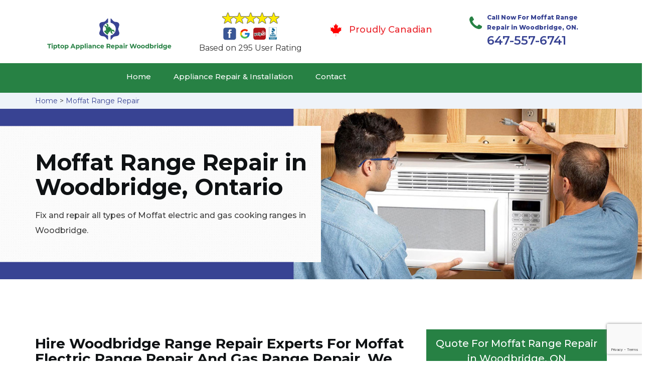

--- FILE ---
content_type: text/html
request_url: https://www.tiptop-appliancerepairwoodbridge.ca/moffat-range-repair/
body_size: 9288
content:
<!DOCTYPE html>
<html lang="en">
<head>
    <meta charset="UTF-8">
    <meta name="viewport" content="width=device-width, initial-scale=1">
    <title>Moffat Range Repair Woodbridge - Moffat Gas & Electric Range Repair Company</title>
    <meta name="description" content="Need Moffat Range Repair in Woodbridge? We provide all types of Moffat range repair services i.e. Moffat gas range repair, electric range repair & Moffat cooking range repair. Call at &#128383; 647-699-5847 to hire Woodbridge Moffat range repair experts." />
    <meta name="keywords" content="Moffat range repair Woodbridge, Moffat electric range repair company Woodbridge, Moffat gas range repair company Woodbridge" />
    <!--google fonts-->

    <!--favicon-->
    <link rel="icon" href="/assets/images/proudly-canadian.png">
    <!-- Lib & Custom Stylesheet Included -->
    <link rel="stylesheet" href="/assets/css/bootstrap.min.css">
    <link rel="stylesheet" href="/assets/css/font-awesome.min.css">
    <link rel="stylesheet" href="/assets/css/fontello.css">
    <link rel="stylesheet" href="/assets/css/owl-carousel.min.css">
    <link rel="stylesheet" href="/assets/css/magnific.min.css">
    <link rel="stylesheet" href="/assets/css/animate.css">
    <link rel="stylesheet" href="/assets/source/jquery.fancybox.css" media="screen" />
    <link rel="stylesheet" href="/assets/css/style.css">
    <link rel="stylesheet" href="/assets/css/responsive.css">
    <meta name="robots" content="index, follow">
    <meta http-equiv="Content-Type" content="text/html; charset=utf-8">
    <meta name="language" content="English">
    <meta name="revisit-after" content="7 days">
    <meta property="og:title" content="Moffat Range Repair Woodbridge - Moffat Gas & Electric Range Repair Company" />
    <meta property="og:description" content="Need Moffat Range Repair in Woodbridge? We provide all types of Moffat range repair services i.e. Moffat gas range repair, electric range repair & Moffat cooking range repair. Call at &#128383; 647-699-5847 to hire Woodbridge Moffat range repair experts." />
    <meta property="og:image" content="/userfiles/images/appliance-services/range-installation.jpg" />
    <link rel="canonical" href="https://www.tiptop-appliancerepairwoodbridge.ca/moffat-range-repair/" />

</head>
<body>
<!--  Clickcease.com tracking-->
<script type='text/javascript'>var script = document.createElement('script');
script.async = true; script.type = 'text/javascript';
var target = 'https://www.clickcease.com/monitor/stat.js';
script.src = target;var elem = document.head;elem.appendChild(script);
</script>
<noscript>
<a href='https://www.clickcease.com' rel='nofollow'><img src='https://monitor.clickcease.com/stats/stats.aspx' alt='ClickCease'/></a>
</noscript>
<!--  Clickcease.com tracking-->
	<!--start header section -->
	<div class="main_menu_area1">
		<div class="container">
			<div class="">
				<div class="header_nav">
					<nav class="navbar navbar-default row">
					    <!-- mobile display -->
					<div class="col-lg-3 col-sm-6">
					    <div class="logo_flex">
					      <!--<button type="button" class="navbar-toggle">-->
					      <!--  <span class="icon-menu">M</span>-->
					      <!--</button>-->
					      <a class="logo" href="/">
							<img src="/assets/images/Tiptop-appliance-repair-woodbridge.png" alt="appliance repair Woodbridge" class="w-logo">
					      </a>
					    </div>
					</div>
					    
                    <div class="col-lg-3 col-sm-6">
					        <div class="icons-header text-center imgs">
                               <img src="/assets/images/top-rating-icon.png" alt="best appliance repair experts in Woodbridge"><br>
                               <span> Based on 295 User Rating</span>
                            </div>
					    </div>
					    
                    <div class="col-lg-3 col-md-6 col-sm-12 col-xs-12">
                <div class="header-text proud">
                    <div class="header-icon">
                        <img src="/assets/images/proudly-canadian.png" alt="Same Day Appliance Repair Services in Woodbridge">
                    </div>
                    <div class="header-info">
                        <span class="proudly-canadian">Proudly Canadian</span>
                    </div>
                </div>
            </div>
					    
					<div class="col-lg-3 hidden-xs hidden-sm">
                        <div class="header-text">
                            <div class="header-icon">
                               <i class="fa fa-phone"></i>
                               <i class="paint-roller"></i>
                            </div>
                            <div class="header-info">
                              <span class="phone">Call Now For Moffat Range Repair in Woodbridge, ON.</span>
                              <span class="pnumber"><a href="tel:647-557-6741">647-557-6741</a></span>
                            </div>
                        </div>
                    </div>
                    </nav><!--end .navbar-->
				</div><!--end .header_nav-->
			</div><!--end .row-->
			<div class="whatsapp-icon visible-xs">
                <a href="tel:647-557-6741">
                   <img src="/assets/images/phone-icon-mobile.png" alt="whatsapp icon" height="46" width="46">
                </a>
            </div>
		</div>
		<!--end .container-fluid-->
	</div><!--end .main_menu_area-->
	<!--end header section -->
	
	<div class="main_menu_area nav-color" style="padding:0;">
	    <div class="container">
			<div class="row">
				<div class="header_nav">
					<nav class="navbar navbar-default">
					    <!-- mobile display -->
					    <div class="logo_flex logo-d">
					        <div class="visible-xs logo-phone">647-557-6741</div>
					        <button type="button" class="navbar-toggle collapsed" data-toggle="collapse" data-target="#bs-example-navbar-collapse-1" aria-expanded="false">
                              <span class="sr-only">Toggle navigation</span>
                              <span class="icon-bar"></span>
                              <span class="icon-bar"></span>
                              <span class="icon-bar"></span>
                            </button>
					    </div>
					    <div class="navbar_flex responsive_menu">
					    	<div class="navbar-collapse">
						      <ul class="nav navbar-nav">
						        <li>
						        	<a href="/">Home</a>
						        	
						        </li>
						        
						        <li><a href="javascript:void(0);">Appliance Repair & Installation</a> <span
        class="responsive_click_menu fa fa-angle-down"></span>
    <ul class="dropdown-menu s-menu">
        <li>
            <div class="row">
                <div class="col-md-4">
                    <ul>
<li><a href="/moffat-stove-repair/">Stove Repair</a></li>
<li><a href="/moffat-residential-appliance-repair/">Residential Appliance Repair</a></li>
<li><a href="/moffat-range-repair/">Range Repair</a></li>
<li><a href="/moffat-washing-machine-repair/">Washing Machine Repair</a></li>
<li><a href="/moffat-dryer-repair/">Dryer Repair</a></li>
<li><a href="/moffat-kitchen-appliances-repair/">Kitchen Appliances Repair</a></li>
<li><a href="/moffat-freezer-repair/">Freezer Repair</a></li>
<li><a href="/moffat-oven-elements-replacement/">Oven Elements Replacement</a></li>
<li><a href="/moffat-commercial-appliances-repair/">Commercial Appliances Repair</a></li>
<li><a href="/moffat-dishwasher-repair/">Dishwasher Repair</a></li>
                    </ul>
                </div>

                <div class="col-md-4">
                    <ul>
<li><a href="/moffat-refrigerator-repair/">Refrigerator Repair</a></li>
<li><a href="/moffat-microwave-repair/">Microwave Repair</a></li>
<li><a href="/moffat-oven-repair/">Oven Repair</a></li>
<li><a href="/moffat-gas-stove-repair/">Gas Stove Repair</a></li>
<li><a href="/moffat-commercial-appliances-installation/">Commercial Appliances Installation</a></li>
<li><a href="/moffat-appliances-installation/">Appliances Installation</a></li>
<li><a href="/moffat-microwave-installation/">Microwave Installation</a></li>
<li><a href="/moffat-washing-machine-installation/">Washing Machine Installation</a></li>
<li><a href="/moffat-gas-stove-installation/">Gas Stove Installation</a></li>
<li><a href="/moffat-dishwasher-installation/">Dishwasher Installation</a></li>





                    </ul>
                </div>

                <div class="col-md-4">
                    <ul>
                        <li><a href="/moffat-dryer-installation/">Dryer Installation</a></li>                      
                        <li><a href="/moffat-refrigerator-installation/">Refrigerator Installation</a></li>
                        <li><a href="/moffat-range-installation/">Range Installation</a></li>
                        <li><a href="/moffat-freezer-installation/">Freezer Installation</a></li>
<li><a href="/moffat-oven-installation/">Oven Installation</a></li>
<li><a href="/moffat-oven-element-installation/">Oven Element Installation</a></li>
<li><a href="/moffat-stove-installation/">Stove Installation</a></li>
<li><a href="/moffat-kitchen-appliance-installation/">Kitchen Appliance Installation</a></li>
<li><a href="/moffat-residential-appliance-installation/">Residential Appliance Installation</a></li>
                    </ul>
                </div>
            </div>
        </li>

    </ul>
</li>
  <li><a href="/contact/">Contact</a></li>
 </ul>
 </div><!-- /.navbar-collapse -->
</div>
 </nav><!--end .navbar-->
	</div><!--end .header_nav-->
	</div><!--end .row-->
	</div>
	</div>

<div class="brd gray_bg">
<div class="container"><a href="/">Home</a>  &gt; <a href="/moffat-range-repair/">Moffat Range Repair</a></div>
</div>

<section class="banner" style="background: url(/userfiles/images/appliance-services/range-installation.jpg);">
<div class="container">
<div class="row">
<div class="col-lg-6">
<div class="header_slide_text">
<h1>Moffat Range Repair in Woodbridge, Ontario</h1>
</div>

<div class="banner-text visible-lg">
<p>Fix and repair all types of Moffat electric and gas cooking ranges in Woodbridge.</p>
</div>
</div>
</div>
</div>
</section>

<section class="service_single_area section_padding">
<div class="container">
<div class="row">
<div class="col-md-8">
<h2><strong>Hire Woodbridge Range Repair Experts For Moffat Electric Range Repair And Gas Range Repair. We Repair All Types of Moffat Kitchen Range Hoods &amp; Cooking Ranges Across Woodbridge.</strong></h2>

<p>Tip Top Appliance Repair Woodbridge is a well-reputed company in Woodbridge, responsible for all Moffat&nbsp;appliance repair services anywhere in the city. With the team of the most skilled professionals, Tip Top Appliance Repair Woodbridge also offers the <strong>Best Moffat&nbsp;Range Repair Services</strong> in Woodbridge. Being the best repair company in the city, with the best team to provide you with twenty-four hours of flawless repair&nbsp;service, every day of the week. We repair your microwaves, stoves, washing machines, ranges, and any other appliance you require in your property, anywhere in Woodbridge.&nbsp;</p>

<p><img src="https://www.tiptop-appliancerepairwoodbridge.ca/imggen/range-repair.webp" alt="Range Repair " /></p>

<h3><strong>Moffat&nbsp;Range Hood Repair&nbsp;Woodbridge</strong></h3>

<p>We, at Tip Top Appliance Repair Woodbridge will repair your Moffat&nbsp;kitchen range hood at an excellent price anywhere in Woodbridge. With the help of our professional team, we can get your work done in no time. If you want your kitchen range hood repaired, Tip Top Appliance Repair Woodbridge is the best company to work with. Tip Top Appliance Repair Woodbridge provides twenty-four hours&nbsp;<strong>Moffat&nbsp;Range Hood Repair Service</strong>, seven days of the week to all our customers at the best costs at your commercial or residential properties. Contact us for the best appliance and appliance accessories repair services in the city.</p>

<h3><strong>Woodbridge Moffat Gas Range Repair</strong></h3>

<p>It is recommended to get a team of professionals to repair your gas range, because the size and weight of the appliance, along with the sensitive nature it holds makes it difficult to repair it on your own. <strong>Repairing Moffat&nbsp;Gas Stoves</strong> cannot be done until there is a proper gas stove connection, and a lot of other things are supposed to be kept in mind. Tip Top Appliance Repair Woodbridge is one of the best gas range and <strong><a href="/moffat-gas-stove-repair/">Moffat Gas Stove Repair</a></strong> companies in Woodbridge. With years of experience in the field of gas range repair, our company will provide you excellent results.&nbsp;</p>

<h2><strong>Our Moffat&nbsp;Range Repair Services in Woodbridge</strong></h2>

<div>Tip Top Appliance Repair Woodbridge is well known and well reputed in Woodbridge for providing the best Moffat&nbsp;range repair services. Our team consists of the most skilled technicians in the field of <strong>Moffat Range Installation</strong>, all kinds, knowing everything that is required to get the job done in the best way possible.</div>

<p><img alt="Moffat range repair service in Woodbridge" src="/userfiles/images/range-installation-service.jpg" /></p>

<h3><strong>Woodbridge&nbsp;Moffat&nbsp;Range Hood Vent Repair</strong></h3>

<p>Along with our range hood repair services, we offer <strong>Moffat&nbsp;Range Hood Vent Repair Services</strong> anywhere in Woodbridge. We are the best company to get your range hood vents repair in no time, with the best team in the city working for you at a very good rate and a very quick speed.</p>

<h3><strong>Woodbridge Moffat Wall Mount Range Hood Repair</strong></h3>

<p>Tip Top Appliance Repair Woodbridge offers wall mounted range hood repair services in Woodbridge. Our team is skilled in the field of Moffat&nbsp;range hood and range hood accessory repair, of all types of range hoods, in the most convenient location inside your property. Call us for the best wall-mounted range hood repair services.</p>

<h3><strong>Woodbridge Moffat&nbsp;Range Hood Ducting Repair</strong></h3>

<p>We are the best company to get your Moffat&nbsp;range hood ducting repair in no time, with the best team in the city working just for you. We will repair your range hood, along with the <strong>Range Hood Ducting</strong> for the most effective results anywhere in Woodbridge.</p>
<!--end .col-md-8--></div>

<div class="col-md-4"><div class="service_single_right">
<div class="text-country">
<h4>Quote For Moffat Range Repair in Woodbridge, ON</h4>
</div>

<div class="services_support contactform mb_30">
<div class="expMessage">&nbsp;</div>

<form action="#" id="contactUs" method="post" wtx-context="5019A1EF-B7DF-4E80-8170-BCA2A1F58B73">
<div class="form-group"><input class="form-control required" id="name" name="formInput[name]" placeholder="Name *" required="" type="text" wtx-context="960E9D46-D509-4061-96FC-BE5E2B3F7D3A" /></div>

<div class="form-group"><input aria-invalid="false" class="form-control required valid" id="inputPhoneL" name="formInput[phone]" placeholder="Phone *" required="" type="text" wtx-context="37BC7500-FA08-4EDF-83A7-49F3456AE714" /></div>

<div class="form-group"><input class="form-control" id="email" name="formInput[email]" placeholder="Email *" required="" type="email" wtx-context="A24F31C1-CAAE-43E6-92C8-8C2D3820BC36" /></div>

<div class="form-group"><textarea class="form-control" cols="30" id="" name="formInput[message]" placeholder="Messsage" rows="3"></textarea></div>

<div class="g-recaptcha" data-callback="setResponse" data-sitekey="6LdfB9IaAAAAAPp1jN-EeKti6GQSboEZUhs6Dazi" data-size="invisible">&nbsp;</div>
<input id="captcha-response" name="captcha-response" type="hidden" wtx-context="3FFF479A-E278-49AC-85A6-E1CBF0349642" />
<div class="text-center"><button class="btn btn-red" type="submit">Submit Now</button></div>
<input name="action" type="hidden" value="submitform" wtx-context="9596C08F-2B5F-4DE2-8C6E-726CDC2ABF11" />&nbsp;</form>
</div>

<div class="text-country">
<h4>Woodbridge Location</h4>
</div>

<div class="services_support locationmap mb_30"><iframe src="https://www.google.com/maps/embed?pb=!1m18!1m12!1m3!1d92146.0901905825!2d-79.6543769223517!3d43.802632064071204!2m3!1f0!2f0!3f0!3m2!1i1024!2i768!4f13.1!3m3!1m2!1s0x882b257a9ad0b911%3A0xecea3dfb3abd0ac2!2sWoodbridge%2C%20Vaughan%2C%20ON%2C%20Canada!5e0!3m2!1sen!2s!4v1620754514353!5m2!1sen!2s" width="100" height="450" style="border:0;" allowfullscreen="" loading="lazy"></iframe></div>

<div class="text-country">
<h4>Woodbridge Information</h4>
</div>

<div class="services_support mb_30">
<div class="city-img"><img alt="Woodbridge" src="/userfiles/images/woodbridge.jpg" width="100%" /></div>

<p>Woodbridge is a large suburban community in Vaughan, Ontario, Canada, along the city's border with Toronto. Situated west of Highway 400 and east of Highway 50, north of Steeles Avenue, and generally south of Major Mackenzie Drive West.</p>
</div>
</div>
 <!--end .col-md-4--></div>
</div>
</div>
</section>
<section class="testimonial_area section_padding gray_bg">
<div class="container">
<div class="row">
<div class="col-md-12">
<div class="hero-section-title text-center">
<h2>Praise From Our Happy Clients About Our<br />
Moffat Range Repair in Woodbridge, ON</h2>
</div>
<!--end .hero-section-title--></div>
<!--end .col-md-12-->

<div class="col-md-8 col-md-offset-2"><!--end .testimonial_image-->
<div class="testimonial_slider owl-carousel text-center">
<div class="testimonial_details">
<p>Thanks Tip Top Appliance Repair Woodbridge! I called Tip Top Appliance Repair Woodbridge at 11 AM one day and they were at my house by 02:00-noon the same day. Tip Top Appliance Repair Woodbridge team was friendly, punctual, and courteous. They fixed the dishwasher too! He found a piece of glass lodged in our dishwasher water pump and removed it. We were so thankful to have the dishwasher fixed so that we could do our dishes. Thanks again.</p>
<span class="rating"><i class="fa fa-star"></i> <i class="fa fa-star"></i> <i class="fa fa-star"></i> <i class="fa fa-star"></i> <i class="fa fa-star-half-o"></i></span>

<h3>Smith Jordan</h3>
</div>

<div class="testimonial_details">
<p>Great outfit. The technician from Tip Top Appliance Repair Woodbridge came during the time window, did what needed to be done quickly, and even gave me a small discount. We chatted the entire time and it was a pleasure doing business with Tip Top Appliance Repair Woodbridge.</p>
<span class="rating"><i class="fa fa-star"></i> <i class="fa fa-star"></i> <i class="fa fa-star"></i> <i class="fa fa-star"></i> <i class="fa fa-star-half-o"></i></span>

<h3>Alex Stoke</h3>
</div>
<!--end Â .testimonial_details-->

<div class="testimonial_details">
<p>Very easy to schedule an appointment with Tip Top Appliance Repair Woodbridge - they even had same-day appointments available for appliance&nbsp;repairs. Their tech came within his 2 hours and called to give me a heads up. He was friendly, knowledgeable, and clearly explained what the problem was with my dishwasher and how he'd fix it, and the dishwasher has been running fine since.</p>
<span class="rating"><i class="fa fa-star"></i> <i class="fa fa-star"></i> <i class="fa fa-star"></i> <i class="fa fa-star"></i> <i class="fa fa-star"></i></span>

<h3>John</h3>
</div>
<!--end .testimonial_details--></div>
<!--end .testimonial_slider--></div>
<!--end .col-md-8--></div>
<!--end .row--></div>
<!--end .container--></section>


<section class="slider_service_area text-center" style="padding: 70px 0;">
<div class="container">
<div class="row">
<div class="col-md-12">
<div class="hero-section-title"><i class="icon-snowflake"></i>
<h4 class="brands_slider">Appliance Brands We Repair in Woodbridge</h4>
</div>
<!--end .hero-section-title--></div>
<!--end .col-md-12--></div>
<!--end .row-->

<div class="row">
<div class="col-md-2">
<div class="slider_service_box">
<div class="brand_img"><a href="/hobart-range-repair/"><img alt="hobart appliance repair" src="/assets/images/logos/hobart.png" /> </a></div>
</div>
</div>

<div class="col-md-2">
<div class="slider_service_box">
<div class="brand_img"><a href="/hotpoint-range-repair/"><img alt="hotpoint appliance repair" src="/assets/images/logos/Hotpoint.png" /> </a></div>
</div>
</div>

<div class="col-md-2">
<div class="slider_service_box">
<div class="brand_img"><a href="/ikea-range-repair/"><img alt="ikea appliance repair" src="/assets/images/logos/ikea.png" /> </a></div>
</div>
</div>

<div class="col-md-2">
<div class="slider_service_box">
<div class="brand_img"><a href="/inglis-range-repair/"><img alt="inglis appliance repair" src="/assets/images/logos/inglis.png" /> </a></div>
</div>
</div>

<div class="col-md-2">
<div class="slider_service_box">
<div class="brand_img"><a href="/jennair-range-repair/"><img alt="jennair appliance repair" src="/assets/images/logos/jennair.png" /> </a></div>
</div>
</div>

<div class="col-md-2">
<div class="slider_service_box">
<div class="brand_img"><a href="/kelvinator-range-repair/"><img alt="kelvinator appliance repair" src="/assets/images/logos/Kelvinator.png" /> </a></div>
</div>
</div>

<div class="col-md-2">
<div class="slider_service_box">
<div class="brand_img"><a href="/kenmore-range-repair/"><img alt="kenmore appliance repair" src="/assets/images/logos/kenmore.png" /> </a></div>
</div>
</div>

<div class="col-md-2">
<div class="slider_service_box">
<div class="brand_img"><a href="/kitchen-aid-range-repair/"><img alt="kitchenaid appliance repair" src="/assets/images/logos/KitchenAid.png" /> </a></div>
</div>
</div>

<div class="col-md-2">
<div class="slider_service_box">
<div class="brand_img"><a href="/lg-range-repair/"><img alt="LG appliance repair" src="/assets/images/logos/LG.png" /> </a></div>
</div>
</div>

<div class="col-md-2">
<div class="slider_service_box">
<div class="brand_img"><a href="/liebherr-range-repair/"><img alt="liebherr appliance repair" src="/assets/images/logos/Liebherr.png" /> </a></div>
</div>
</div>

<div class="col-md-2">
<div class="slider_service_box">
<div class="brand_img"><a href="/magic-chef-range-repair/"><img alt="magic chef appliance repair" src="/assets/images/logos/magic-chef.png" /> </a></div>
</div>
</div>

<div class="col-md-2">
<div class="slider_service_box">
<div class="brand_img"><a href="/marvel-range-repair/"><img alt="marvel appliance repair" src="/assets/images/logos/marvel.png" /> </a></div>
</div>
</div>

<div class="col-md-2">
<div class="slider_service_box">
<div class="brand_img"><a href="/maytag-range-repair/"><img alt="maytag appliance repair" src="/assets/images/logos/maytag.png" /> </a></div>
</div>
</div>

<div class="col-md-2">
<div class="slider_service_box">
<div class="brand_img"><a href="/miele-range-repair/"><img alt="miele appliance repair" src="/assets/images/logos/miele.png" /> </a></div>
</div>
</div>

<div class="col-md-2">
<div class="slider_service_box">
<div class="brand_img"><a href="/moffat-range-repair/"><img alt="moffat appliance repair" src="/assets/images/logos/moffat.png" /> </a></div>
</div>
</div>

<div class="col-md-2">
<div class="slider_service_box">
<div class="brand_img"><a href="/panasonic-range-repair/"><img alt="panasonic appliance repair" src="/assets/images/logos/panasonic.png" /> </a></div>
</div>
</div>

<div class="col-md-2">
<div class="slider_service_box">
<div class="brand_img"><a href="/roper-range-repair/"><img alt="roper appliance repair" src="/assets/images/logos/roper.png" /> </a></div>
</div>
</div>

<div class="col-md-2">
<div class="slider_service_box">
<div class="brand_img"><a href="/samsung-range-repair/"><img alt="samsung appliance repair" src="/assets/images/logos/Samsung.png" /> </a></div>
</div>
</div>

<div class="col-md-2">
<div class="slider_service_box">
<div class="brand_img"><a href="/sharp-range-repair/"><img alt="sharp appliance repair" src="/assets/images/logos/sharp.png" /> </a></div>
</div>
</div>

<div class="col-md-2">
<div class="slider_service_box">
<div class="brand_img"><a href="/signature-range-repair/"><img alt="signature appliance repair" src="/assets/images/logos/signature.png" /> </a></div>
</div>
</div>

<div class="col-md-2">
<div class="slider_service_box">
<div class="brand_img"><a href="/smeg-range-repair/"><img alt="smeg appliance repairs" src="/assets/images/logos/smeg.png" /> </a></div>
</div>
</div>

<div class="col-md-2">
<div class="slider_service_box">
<div class="brand_img"><a href="/speed-queen-range-repair/"><img alt="speed queen appliance repair" src="/assets/images/logos/speed-queen.png" /> </a></div>
</div>
</div>

<div class="col-md-2">
<div class="slider_service_box">
<div class="brand_img"><a href="/sub-zero-range-repair/"><img alt="sub zero appliance repairs" src="/assets/images/logos/sub-zero.png" /> </a></div>
</div>
</div>

<div class="col-md-2">
<div class="slider_service_box">
<div class="brand_img"><a href="/summit-range-repair/"><img alt="summit appliance repair" src="/assets/images/logos/summit.png" /> </a></div>
</div>
</div>

<div class="col-md-2">
<div class="slider_service_box">
<div class="brand_img"><a href="/tappan-range-repair/"><img alt="tappan appliance repair" src="/assets/images/logos/tappan.png" /> </a></div>
</div>
</div>

<div class="col-md-2">
<div class="slider_service_box">
<div class="brand_img"><a href="/thermador-range-repair/"><img alt="thermador appliance repair" src="/assets/images/logos/thermador.png" /> </a></div>
</div>
</div>

<div class="col-md-2">
<div class="slider_service_box">
<div class="brand_img"><a href="/turbofan-range-repair/"><img alt="turbofan appliance repair" src="/assets/images/logos/turbofan.png" /> </a></div>
</div>
</div>

<div class="col-md-2">
<div class="slider_service_box">
<div class="brand_img"><a href="/vent-a-hood-range-repair/"><img alt="vent a hood appliance repair" src="/assets/images/logos/vent-a-hood.png" /> </a></div>
</div>
</div>

<div class="col-md-2">
<div class="slider_service_box">
<div class="brand_img"><a href="/viking-range-repair/"><img alt="viking appliance repair" src="/assets/images/logos/viking.png" /> </a></div>
</div>
</div>

<div class="col-md-2">
<div class="slider_service_box">
<div class="brand_img"><a href="/voltas-range-repair/"><img alt="voltas appliance repair" src="/assets/images/logos/voltas.png" /> </a></div>
</div>
</div>

<div class="col-md-2">
<div class="slider_service_box">
<div class="brand_img"><a href="/westinghouse-range-repair/"><img alt="westinghouse appliance repair" src="/assets/images/logos/Westinghouse.png" /> </a></div>
</div>
</div>

<div class="col-md-2">
<div class="slider_service_box">
<div class="brand_img"><a href="/whirlpool-range-repair/"><img alt="whirlpool appliance repair" src="/assets/images/logos/Whirlpool.png" /> </a></div>
</div>
</div>

<div class="col-md-2">
<div class="slider_service_box">
<div class="brand_img"><a href="/wolf-range-repair/"><img alt="wolf appliance repair" src="/assets/images/logos/wolf.png" /> </a></div>
</div>
</div>

<div class="col-md-2">
<div class="slider_service_box">
<div class="brand_img"><a href="/zephyr-range-repair/"><img alt="zephyr appliance repair" src="/assets/images/logos/Zephyr.png" /> </a></div>
</div>
</div>

<div class="col-md-2">
<div class="slider_service_box">
<div class="brand-img"><a href="/admiral-range-repair/"><img alt="admiral appliance repair" src="/assets/images/logos/admiral.png" /> </a></div>
</div>
</div>

<div class="col-md-2">
<div class="slider_service_box">
<div class="brand_img"><a href="/aeg-range-repair/"><img alt="aeg appliance repair" src="/assets/images/logos/AEG.png" /> </a></div>
</div>
</div>

<div class="col-md-2">
<div class="slider_service_box">
<div class="brand_img"><a href="/aga-range-repair/"><img alt="aga appliance repair" src="/assets/images/logos/AGA.png" /> </a></div>
</div>
</div>

<div class="col-md-2">
<div class="slider_service_box">
<div class="brand_img"><a href="/amana-range-repair/"><img alt="amana appliance repair" src="/assets/images/logos/amana.png" /> </a></div>
</div>
</div>

<div class="col-md-2">
<div class="slider_service_box">
<div class="brand_img"><a href="/amica-range-repair/"><img alt="amica appliance repair" src="/assets/images/logos/amica.png" /> </a></div>
</div>
</div>

<div class="col-md-2">
<div class="slider_service_box">
<div class="brand_img"><a href="/anova-range-repair/"><img alt="anova appliance repair" src="/assets/images/logos/Anova.png" /> </a></div>
</div>
</div>

<div class="col-md-2">
<div class="slider_service_box">
<div class="brand_img"><a href="/ariston-range-repair/"><img alt="ariston appliance repair" src="/assets/images/logos/ariston.png" /> </a></div>
</div>
</div>

<div class="col-md-2">
<div class="slider_service_box">
<div class="brand_img"><a href="/asko-range-repair/"><img alt="asko appliance repair" src="/assets/images/logos/asko.png" /> </a></div>
</div>
</div>

<div class="col-md-2">
<div class="slider_service_box">
<div class="brand_img"><a href="/avantgarde-range-repair/"><img alt="avantgarde appliance repair" src="/assets/images/logos/avantgarde.png" /> </a></div>
</div>
</div>

<div class="col-md-2">
<div class="slider_service_box">
<div class="brand_img"><a href="/avanti-range-repair/"><img alt="avanti appliance repair" src="/assets/images/logos/avanti.png" /> </a></div>
</div>
</div>

<div class="col-md-2">
<div class="slider_service_box">
<div class="brand_img"><a href="/bauknecht-range-repair/"><img alt="bauknecht appliance repair" src="/assets/images/logos/bauknecht.png" /> </a></div>
</div>
</div>

<div class="col-md-2">
<div class="slider_service_box">
<div class="brand_img"><a href="/beaumark-range-repair/"><img alt="beaumark appliance repair" src="/assets/images/logos/beaumark.png" /> </a></div>
</div>
</div>

<div class="col-md-2">
<div class="slider_service_box">
<div class="brand_img"><a href="/beko-range-repair/"><img alt="beko appliance repair" src="/assets/images/logos/beko.png" /> </a></div>
</div>
</div>

<div class="col-md-2">
<div class="slider_service_box">
<div class="brand_img"><a href="/bertazzoni-range-repair/"><img alt="bertazzoni appliance repair" src="/assets/images/logos/bertazzoni.png" /> </a></div>
</div>
</div>

<div class="col-md-2">
<div class="slider_service_box">
<div class="brand_img"><a href="/blomberg-range-repair/"><img alt="blomberg appliance repair" src="/assets/images/logos/Blomberg.png" /> </a></div>
</div>
</div>

<div class="col-md-2">
<div class="slider_service_box">
<div class="brand_img"><a href="/blue-seal-range-repair/"><img alt="blue seal appliance repair" src="/assets/images/logos/blue-seal.png" /> </a></div>
</div>
</div>

<div class="col-md-2">
<div class="slider_service_box">
<div class="brand_img"><a href="/blue-star-range-repair/"><img alt="blue star appliance repair" src="/assets/images/logos/blue-star.png" /> </a></div>
</div>
</div>

<div class="col-md-2">
<div class="slider_service_box">
<div class="brand_img"><a href="/bosch-range-repair/"><img alt="bosch appliance repair" src="/assets/images/logos/bosch.png" /> </a></div>
</div>
</div>

<div class="col-md-2">
<div class="slider_service_box">
<div class="brand_img"><a href="/brada-range-repair/"><img alt="brada appliance repair" src="/assets/images/logos/brada.png" /> </a></div>
</div>
</div>

<div class="col-md-2">
<div class="slider_service_box">
<div class="brand_img"><a href="/cafe-range-repair/"><img alt="cafe appliance repair" src="/assets/images/logos/cafe.png" /> </a></div>
</div>
</div>

<div class="col-md-2">
<div class="slider_service_box">
<div class="brand_img"><a href="/cove-range-repair/"><img alt="cove appliance repair" src="/assets/images/logos/Cove.png" /> </a></div>
</div>
</div>

<div class="col-md-2">
<div class="slider_service_box">
<div class="brand_img"><a href="/dacor-range-repair/"><img alt="dacor appliance repair" src="/assets/images/logos/dacor.png" /> </a></div>
</div>
</div>

<div class="col-md-2">
<div class="slider_service_box">
<div class="brand_img"><a href="/danby-range-repair/"><img alt="danby appliance repair" src="/assets/images/logos/danby.png" /> </a></div>
</div>
</div>

<div class="col-md-2">
<div class="slider_service_box">
<div class="brand_img"><a href="/electrolux-range-repair/"><img alt="electrolux appliance repair" src="/assets/images/logos/electrolux.png" /> </a></div>
</div>
</div>

<div class="col-md-2">
<div class="slider_service_box">
<div class="brand_img"><a href="/faber-range-repair/"><img alt="faber appliance repair" src="/assets/images/logos/faber.png" /> </a></div>
</div>
</div>

<div class="col-md-2">
<div class="slider_service_box">
<div class="brand_img"><a href="/falmec-range-repair/"><img alt="falmec appliance repair" src="/assets/images/logos/falmec.png" /> </a></div>
</div>
</div>

<div class="col-md-2">
<div class="slider_service_box">
<div class="brand_img"><a href="/fhiaba-range-repair/"><img alt="fhiaba appliance repair" src="/assets/images/logos/Fhiaba.png" /> </a></div>
</div>
</div>

<div class="col-md-2">
<div class="slider_service_box">
<div class="brand_img"><a href="/fisher-paykel-range-repair/"><img alt="fisher paykel appliance repair" src="/assets/images/logos/Fisher-&amp;-Paykel.png" /> </a></div>
</div>
</div>

<div class="col-md-2">
<div class="slider_service_box">
<div class="brand_img"><a href="/frigidaire-range-repair/"><img alt="frigidaire appliance repair" src="/assets/images/logos/Frigidaire.png" /> </a></div>
</div>
</div>

<div class="col-md-2">
<div class="slider_service_box">
<div class="brand_img"><a href="/fulgor-range-repair/"><img alt="fulgor appliance repair" src="/assets/images/logos/Fulgor.png" /> </a></div>
</div>
</div>

<div class="col-md-2">
<div class="slider_service_box">
<div class="brand_img"><a href="/gaggenau-range-repair/"><img alt="gaggenau appliance repair" src="/assets/images/logos/gaggenau.png" /> </a></div>
</div>
</div>

<div class="col-md-2">
<div class="slider_service_box">
<div class="brand_img"><a href="/ge-range-repair/"><img alt="ge appliance repair" src="/assets/images/logos/GE-(General-Electric).png" /> </a></div>
</div>
</div>

<div class="col-md-2">
<div class="slider_service_box">
<div class="brand_img"><a href="/haier-range-repair/"><img alt="haier appliance repair" src="/assets/images/logos/haier.png" /> </a></div>
</div>
</div>

<div class="col-md-2">
<div class="slider_service_box">
<div class="brand_img"><a href="/hisense-range-repair/"><img alt="hisense appliance repair" src="/assets/images/logos/hisense.png" /> </a></div>
</div>
</div>
</div>
<!--end .row--></div>
<!--end .container--></section>





                  


	<!--start footer section -->
    <footer class="footer_section">
        <div class="container">
            <div class="row">
                <div class="col-md-4 col-sm-6">
                    <div class="footer_box">
                        <h2 style="color:#fff;margin-bottom:20px;">About Tip Top Appliance Repair Woodbridge</h2>
                        <p>Tip Top Appliance Repair Woodbridge has set out to deliver the best and professional appliance repair services in Woodbridge. Our skilled professionals will keep your appliances running efficiently through years of experience.</p>
                    </div><!--end .footer_box-->
                    
                </div><!--end .col-md-3-->
                <div class="col-md-5 col-sm-6">
                    <div class="footer_box service row">
                        <h2 style="color:#fff;margin-bottom:20px; padding-left: 12px;">Quick Links</h2>
                        <ul class="col-md-6">
                            <li><a href="/moffat-commercial-appliances-repair/">Commercial Appliances Repair</a></li>
							<li><a href="/moffat-gas-stove-repair/">Gas Stove Repair</a></li>
							<li><a href="/moffat-kitchen-appliances-repair/">Kitchen Appliances Repair</a></li>
							<li><a href="/moffat-oven-elements-replacement/">Oven Elements Replacement</a></li>
							<li><a href="/moffat-washing-machine-repair/">Washing Machine Repair</a></li>
                        </ul>
                        <ul class="col-md-6">
                            <li><a href="/moffat-dryer-installation/">Dryer Installation</a></li>
						
							<li><a href="/moffat-microwave-installation/">Microwave Installation</a></li>
							<li><a href="/moffat-refrigerator-installation/">Refrigerator Installation</a></li>
							<li><a href="/moffat-stove-installation/">Stove Installation</a></li>
							<li><a href="/privacy-policy/">Privacy Policy</a></li>
                        </ul>
                        
                        
                    </div><!--end .footer_box-->
                </div><!--end .col-md-3-->
                <div class="col-md-3 col-sm-6">
                    <div class="footer_box">
                        <h3 style="color:#fff; margin-bottom:20px;">Contact Information</h3>
                        <span class="support_email"><i class="fa fa-envelope"></i> <a href="mailto:info@tiptop-appliancerepairwoodbridge.ca">Email Us</a></span>
                        <span class="support_num"><i class="fa fa-phone-square"></i> <a href="tel:647-557-6741">647-557-6741</a></span>
                    </div>

                    <!--end .footer_box-->
                </div><!--end .col-md-3-->
                
            </div><!--end .row-->
        </div><!--end .container-->

        <!-- copyright section -->
        <div class="footer_bg">
        <div class="container">
            <div class="row">
                <div class="col-md-12 text-center">
                    <div class="copyright">
                        <p> © <script>document.write(new Date().getFullYear()) </script> - All Rights Reserved, Tip Top Appliance Repair Woodbridge</p>
                    </div>
                </div>
              
            </div>
        </div>
    </div>
    </footer><!--end .footer_section-->
	<!--end footer section -->

   <script type="application/ld+json">
    {
      "@context": "https://schema.org",
      "@type": "NewsArticle",
      "headline": "Article headline",
      "image": ["/userfiles/images/appliance-services/range-installation.jpg"],
      "datePublished": "2015-02-05T08:00:00+08:00",
      "dateModified": "2015-02-05T09:20:00+08:00",
      "author": [
        {
          "@type": "Person",
          "name": "Jane Doe",
          "url": "https://www.tiptop-appliancerepairwoodbridge.ca/"
        }
      ]
    }
  </script>
  
  <script type="application/ld+json">
    {
      "@context": "https://schema.org",
      "@type": "BreadcrumbList",
      "itemListElement": [
        {
          "@type": "ListItem",
          "position": 1,
          "item": {
            "@id": "/moffat-range-repair/",
            "name": "Tip Top Appliance Repair Woodbridge"
          }
        }
      ]
    }
  </script>
  
  <script type="application/ld+json">
    {
      "@context": "https://schema.org",
      "@type": "Organization",
      "name": "Tip Top Appliance Repair Woodbridge",
      "legalName": "Tip Top Appliance Repair Woodbridge",
      "alternateName": "Tip Top Appliance Repair Woodbridge",
      "url": "https://www.tiptop-appliancerepairwoodbridge.ca/",
      "logo": "/assets/images/Tiptop-appliance-repair-woodbridge.png",
      "foundingDate": "2001",
      "founders": [
        {
          "@type": "Person",
          "name": "Top"
        }
      ],
      "address": {
        "@type": "PostalAddress",
        "streetAddress": "Ontario",
        "addressLocality": "Ontario",
        "addressRegion": "Ontario",
        "addressCountry": "Ontario"
      },
      "contactPoint": {
        "@type": "ContactPoint",
        "contactType": "customer support",
        "telephone": "647-699-5847"
      },
      "sameAs": [
        "https://www.facebook.com/",
        "https://www.youtube.com/"
      ]
    }
  </script>
  
  <script type="application/ld+json">
    {
      "@context": "http://schema.org/",
      "@type": "Product",
      "name": "Moffat Range Repair",
      "image": "/userfiles/images/appliance-services/range-installation.jpg",
      "description": "Need Moffat Range Repair in Woodbridge? We provide all types of Moffat range repair services i.e. Moffat gas range repair, electric range repair & Moffat cooking range repair. Call at &#128383; 647-699-5847 to hire Woodbridge Moffat range repair experts.",
      "brand": {
        "@type": "Brand",
        "name": "Tip Top Appliance Repair Woodbridge"
      },
      "sku": "0",
      "gtin8": "0",
      "gtin13": "0",
      "gtin14": "0",
      "mpn": "0",
      "offers": {
        "@type": "AggregateOffer",
        "priceCurrency": "CAD",
        "lowPrice": "1",
        "highPrice": "10",
        "offerCount": "7"
      },
      "aggregateRating": {
        "@type": "AggregateRating",
        "ratingValue": "4.9",
        "bestRating": "5",
        "worstRating": "",
        "ratingCount": "295"
      },
  
      "review": {
        "@context": "http://schema.org/",
        "name": "Best Rating",
        "@type": "Review",
        "reviewBody": "Tip Top Appliance Repair Woodbridge answered my telephone call instantly and was beyond educated. He was very easy to connect with and also defeat the approximated time he offered me to get below. less than 20 mins! Incredible service. So handy and also good. 10/10 recommend. I'm beyond eased and really feel secure again in my house (after my secrets were taken). Thank you, Tip Top Appliance Repair Woodbridge.",
        "author": {
          "@type": "Person",
          "name": "John Parker"
        }
      }
    }
  </script>
  
  <script type="application/ld+json">
    {
      "@context": "http://schema.org/",
      "@type": "Review",
      "author": {
        "@type": "Person",
        "name": "John Parker"
      },
      "reviewBody": "Tip Top Appliance Repair Woodbridge answered my telephone call instantly and was beyond educated. He was very easy to connect with and also defeat the approximated time he offered me to get below. less than 20 mins! Incredible service. So handy and also good. 10/10 recommend. I'm beyond eased and really feel secure again in my house (after my secrets were taken). Thank you, Tip Top Appliance Repair Woodbridge.",
      "itemReviewed": {
        "@type": "LocalBusiness",
        "name": "Tip Top Appliance Repair Woodbridge",
        "priceRange": "$$",
        "telephone": "647-699-5847",
        "address": {
          "@type": "PostalAddress",
          "streetAddress": "Ontario",
          "addressLocality": "Ontario",
          "addressRegion": "Ontario",
          "addressCountry": "Ontario"
        },
  
        "image": "/assets/images/Tiptop-appliance-repair-woodbridge.png"
      },
      "reviewRating": {
        "@type": "Rating",
        "ratingValue": 5,
        "worstRating": 1,
        "bestRating": 5,
        "reviewAspect": "Ambiance"
      }
    }
  </script>
  
  <script type="application/ld+json">
    {
      "@context": "http://schema.org",
      "@type": "WebSite",
      "url": "https://www.tiptop-appliancerepairwoodbridge.ca/",
      "potentialAction": {
        "@type": "SearchAction",
        "target": "https://www.tiptop-appliancerepairwoodbridge.ca/search/{search_key}",
        "query-input": "required name=search_key"
      }
    }
  </script>




    <!-- Ajax Included -->
    <script src="/assets/js/jquery.min.js"></script>
    <script src="/assets/source/jquery.fancybox.pack.js"></script>
    <script src="/assets/js/bootstrap.min.js"></script>
    <script src="/assets/js/owl.carousel.min.js"></script>
    <script src="/assets/js/waypoint.js"></script>
    <script src="/assets/js/jquery.counter.min.js"></script>
    <script src="/assets/js/magnific.min.js"></script>
    <script src="/assets/js/custom.js"></script>
     <script src="/asset/js/jquery.validate.min.js"></script>
      <script src="/asset/js/maskinput.min.js"></script>
    <script src="https://www.google.com/recaptcha/api.js" async defer></script>    
    <script>
        
        
(function ($) {
      "use strict";
         $('#inputPhoneL').mask("(999) 9999-999");
            $("#contactUs").validate({
        submitHandler: function () {
            grecaptcha.execute();
            return false; 
        }
    });
  })(jQuery);
    
    function setResponse(response) {
    document.getElementById("captcha-response").value = response;
    var curForm = $("#contactUs");
    console.log('Captcha OK');
    $("<div />").addClass("formOverlay").appendTo(curForm);
    $.ajax({
        url: "/mail.php",
        type: "POST",
        data: curForm.serialize(),
        success: function (resdata) {
            var res = resdata.split("::");
            console.log(res);
            curForm.find("div.formOverlay").remove();
            curForm.prev(".expMessage").html(res[1]);
            if (res[0] == "Success") {
                curForm.remove();
                curForm.prev(".expMessage").html("");
            }
        },
    });
    return !1;
}
    </script>
    
<!-- Default Statcounter code for Appliance Repairs
Woodbridge https://www.tiptop-appliancerepairwoodbridge.ca/
-->
<script type="text/javascript">
var sc_project=12547542; 
var sc_invisible=1; 
var sc_security="f0d265dd"; 
</script>
<script type="text/javascript"
src="https://www.statcounter.com/counter/counter.js"
async></script>
<noscript><div class="statcounter"><a title="Web Analytics"
href="https://statcounter.com/" target="_blank"><img
class="statcounter"
src="https://c.statcounter.com/12547542/0/f0d265dd/1/"
alt="Web Analytics"></a></div></noscript>
<!-- End of Statcounter Code --> 
    

</body>
</html>

--- FILE ---
content_type: text/html; charset=utf-8
request_url: https://www.google.com/recaptcha/api2/anchor?ar=1&k=6LdfB9IaAAAAAPp1jN-EeKti6GQSboEZUhs6Dazi&co=aHR0cHM6Ly93d3cudGlwdG9wLWFwcGxpYW5jZXJlcGFpcndvb2RicmlkZ2UuY2E6NDQz&hl=en&v=7gg7H51Q-naNfhmCP3_R47ho&size=invisible&anchor-ms=20000&execute-ms=15000&cb=6esm0997dph
body_size: 48951
content:
<!DOCTYPE HTML><html dir="ltr" lang="en"><head><meta http-equiv="Content-Type" content="text/html; charset=UTF-8">
<meta http-equiv="X-UA-Compatible" content="IE=edge">
<title>reCAPTCHA</title>
<style type="text/css">
/* cyrillic-ext */
@font-face {
  font-family: 'Roboto';
  font-style: normal;
  font-weight: 400;
  font-stretch: 100%;
  src: url(//fonts.gstatic.com/s/roboto/v48/KFO7CnqEu92Fr1ME7kSn66aGLdTylUAMa3GUBHMdazTgWw.woff2) format('woff2');
  unicode-range: U+0460-052F, U+1C80-1C8A, U+20B4, U+2DE0-2DFF, U+A640-A69F, U+FE2E-FE2F;
}
/* cyrillic */
@font-face {
  font-family: 'Roboto';
  font-style: normal;
  font-weight: 400;
  font-stretch: 100%;
  src: url(//fonts.gstatic.com/s/roboto/v48/KFO7CnqEu92Fr1ME7kSn66aGLdTylUAMa3iUBHMdazTgWw.woff2) format('woff2');
  unicode-range: U+0301, U+0400-045F, U+0490-0491, U+04B0-04B1, U+2116;
}
/* greek-ext */
@font-face {
  font-family: 'Roboto';
  font-style: normal;
  font-weight: 400;
  font-stretch: 100%;
  src: url(//fonts.gstatic.com/s/roboto/v48/KFO7CnqEu92Fr1ME7kSn66aGLdTylUAMa3CUBHMdazTgWw.woff2) format('woff2');
  unicode-range: U+1F00-1FFF;
}
/* greek */
@font-face {
  font-family: 'Roboto';
  font-style: normal;
  font-weight: 400;
  font-stretch: 100%;
  src: url(//fonts.gstatic.com/s/roboto/v48/KFO7CnqEu92Fr1ME7kSn66aGLdTylUAMa3-UBHMdazTgWw.woff2) format('woff2');
  unicode-range: U+0370-0377, U+037A-037F, U+0384-038A, U+038C, U+038E-03A1, U+03A3-03FF;
}
/* math */
@font-face {
  font-family: 'Roboto';
  font-style: normal;
  font-weight: 400;
  font-stretch: 100%;
  src: url(//fonts.gstatic.com/s/roboto/v48/KFO7CnqEu92Fr1ME7kSn66aGLdTylUAMawCUBHMdazTgWw.woff2) format('woff2');
  unicode-range: U+0302-0303, U+0305, U+0307-0308, U+0310, U+0312, U+0315, U+031A, U+0326-0327, U+032C, U+032F-0330, U+0332-0333, U+0338, U+033A, U+0346, U+034D, U+0391-03A1, U+03A3-03A9, U+03B1-03C9, U+03D1, U+03D5-03D6, U+03F0-03F1, U+03F4-03F5, U+2016-2017, U+2034-2038, U+203C, U+2040, U+2043, U+2047, U+2050, U+2057, U+205F, U+2070-2071, U+2074-208E, U+2090-209C, U+20D0-20DC, U+20E1, U+20E5-20EF, U+2100-2112, U+2114-2115, U+2117-2121, U+2123-214F, U+2190, U+2192, U+2194-21AE, U+21B0-21E5, U+21F1-21F2, U+21F4-2211, U+2213-2214, U+2216-22FF, U+2308-230B, U+2310, U+2319, U+231C-2321, U+2336-237A, U+237C, U+2395, U+239B-23B7, U+23D0, U+23DC-23E1, U+2474-2475, U+25AF, U+25B3, U+25B7, U+25BD, U+25C1, U+25CA, U+25CC, U+25FB, U+266D-266F, U+27C0-27FF, U+2900-2AFF, U+2B0E-2B11, U+2B30-2B4C, U+2BFE, U+3030, U+FF5B, U+FF5D, U+1D400-1D7FF, U+1EE00-1EEFF;
}
/* symbols */
@font-face {
  font-family: 'Roboto';
  font-style: normal;
  font-weight: 400;
  font-stretch: 100%;
  src: url(//fonts.gstatic.com/s/roboto/v48/KFO7CnqEu92Fr1ME7kSn66aGLdTylUAMaxKUBHMdazTgWw.woff2) format('woff2');
  unicode-range: U+0001-000C, U+000E-001F, U+007F-009F, U+20DD-20E0, U+20E2-20E4, U+2150-218F, U+2190, U+2192, U+2194-2199, U+21AF, U+21E6-21F0, U+21F3, U+2218-2219, U+2299, U+22C4-22C6, U+2300-243F, U+2440-244A, U+2460-24FF, U+25A0-27BF, U+2800-28FF, U+2921-2922, U+2981, U+29BF, U+29EB, U+2B00-2BFF, U+4DC0-4DFF, U+FFF9-FFFB, U+10140-1018E, U+10190-1019C, U+101A0, U+101D0-101FD, U+102E0-102FB, U+10E60-10E7E, U+1D2C0-1D2D3, U+1D2E0-1D37F, U+1F000-1F0FF, U+1F100-1F1AD, U+1F1E6-1F1FF, U+1F30D-1F30F, U+1F315, U+1F31C, U+1F31E, U+1F320-1F32C, U+1F336, U+1F378, U+1F37D, U+1F382, U+1F393-1F39F, U+1F3A7-1F3A8, U+1F3AC-1F3AF, U+1F3C2, U+1F3C4-1F3C6, U+1F3CA-1F3CE, U+1F3D4-1F3E0, U+1F3ED, U+1F3F1-1F3F3, U+1F3F5-1F3F7, U+1F408, U+1F415, U+1F41F, U+1F426, U+1F43F, U+1F441-1F442, U+1F444, U+1F446-1F449, U+1F44C-1F44E, U+1F453, U+1F46A, U+1F47D, U+1F4A3, U+1F4B0, U+1F4B3, U+1F4B9, U+1F4BB, U+1F4BF, U+1F4C8-1F4CB, U+1F4D6, U+1F4DA, U+1F4DF, U+1F4E3-1F4E6, U+1F4EA-1F4ED, U+1F4F7, U+1F4F9-1F4FB, U+1F4FD-1F4FE, U+1F503, U+1F507-1F50B, U+1F50D, U+1F512-1F513, U+1F53E-1F54A, U+1F54F-1F5FA, U+1F610, U+1F650-1F67F, U+1F687, U+1F68D, U+1F691, U+1F694, U+1F698, U+1F6AD, U+1F6B2, U+1F6B9-1F6BA, U+1F6BC, U+1F6C6-1F6CF, U+1F6D3-1F6D7, U+1F6E0-1F6EA, U+1F6F0-1F6F3, U+1F6F7-1F6FC, U+1F700-1F7FF, U+1F800-1F80B, U+1F810-1F847, U+1F850-1F859, U+1F860-1F887, U+1F890-1F8AD, U+1F8B0-1F8BB, U+1F8C0-1F8C1, U+1F900-1F90B, U+1F93B, U+1F946, U+1F984, U+1F996, U+1F9E9, U+1FA00-1FA6F, U+1FA70-1FA7C, U+1FA80-1FA89, U+1FA8F-1FAC6, U+1FACE-1FADC, U+1FADF-1FAE9, U+1FAF0-1FAF8, U+1FB00-1FBFF;
}
/* vietnamese */
@font-face {
  font-family: 'Roboto';
  font-style: normal;
  font-weight: 400;
  font-stretch: 100%;
  src: url(//fonts.gstatic.com/s/roboto/v48/KFO7CnqEu92Fr1ME7kSn66aGLdTylUAMa3OUBHMdazTgWw.woff2) format('woff2');
  unicode-range: U+0102-0103, U+0110-0111, U+0128-0129, U+0168-0169, U+01A0-01A1, U+01AF-01B0, U+0300-0301, U+0303-0304, U+0308-0309, U+0323, U+0329, U+1EA0-1EF9, U+20AB;
}
/* latin-ext */
@font-face {
  font-family: 'Roboto';
  font-style: normal;
  font-weight: 400;
  font-stretch: 100%;
  src: url(//fonts.gstatic.com/s/roboto/v48/KFO7CnqEu92Fr1ME7kSn66aGLdTylUAMa3KUBHMdazTgWw.woff2) format('woff2');
  unicode-range: U+0100-02BA, U+02BD-02C5, U+02C7-02CC, U+02CE-02D7, U+02DD-02FF, U+0304, U+0308, U+0329, U+1D00-1DBF, U+1E00-1E9F, U+1EF2-1EFF, U+2020, U+20A0-20AB, U+20AD-20C0, U+2113, U+2C60-2C7F, U+A720-A7FF;
}
/* latin */
@font-face {
  font-family: 'Roboto';
  font-style: normal;
  font-weight: 400;
  font-stretch: 100%;
  src: url(//fonts.gstatic.com/s/roboto/v48/KFO7CnqEu92Fr1ME7kSn66aGLdTylUAMa3yUBHMdazQ.woff2) format('woff2');
  unicode-range: U+0000-00FF, U+0131, U+0152-0153, U+02BB-02BC, U+02C6, U+02DA, U+02DC, U+0304, U+0308, U+0329, U+2000-206F, U+20AC, U+2122, U+2191, U+2193, U+2212, U+2215, U+FEFF, U+FFFD;
}
/* cyrillic-ext */
@font-face {
  font-family: 'Roboto';
  font-style: normal;
  font-weight: 500;
  font-stretch: 100%;
  src: url(//fonts.gstatic.com/s/roboto/v48/KFO7CnqEu92Fr1ME7kSn66aGLdTylUAMa3GUBHMdazTgWw.woff2) format('woff2');
  unicode-range: U+0460-052F, U+1C80-1C8A, U+20B4, U+2DE0-2DFF, U+A640-A69F, U+FE2E-FE2F;
}
/* cyrillic */
@font-face {
  font-family: 'Roboto';
  font-style: normal;
  font-weight: 500;
  font-stretch: 100%;
  src: url(//fonts.gstatic.com/s/roboto/v48/KFO7CnqEu92Fr1ME7kSn66aGLdTylUAMa3iUBHMdazTgWw.woff2) format('woff2');
  unicode-range: U+0301, U+0400-045F, U+0490-0491, U+04B0-04B1, U+2116;
}
/* greek-ext */
@font-face {
  font-family: 'Roboto';
  font-style: normal;
  font-weight: 500;
  font-stretch: 100%;
  src: url(//fonts.gstatic.com/s/roboto/v48/KFO7CnqEu92Fr1ME7kSn66aGLdTylUAMa3CUBHMdazTgWw.woff2) format('woff2');
  unicode-range: U+1F00-1FFF;
}
/* greek */
@font-face {
  font-family: 'Roboto';
  font-style: normal;
  font-weight: 500;
  font-stretch: 100%;
  src: url(//fonts.gstatic.com/s/roboto/v48/KFO7CnqEu92Fr1ME7kSn66aGLdTylUAMa3-UBHMdazTgWw.woff2) format('woff2');
  unicode-range: U+0370-0377, U+037A-037F, U+0384-038A, U+038C, U+038E-03A1, U+03A3-03FF;
}
/* math */
@font-face {
  font-family: 'Roboto';
  font-style: normal;
  font-weight: 500;
  font-stretch: 100%;
  src: url(//fonts.gstatic.com/s/roboto/v48/KFO7CnqEu92Fr1ME7kSn66aGLdTylUAMawCUBHMdazTgWw.woff2) format('woff2');
  unicode-range: U+0302-0303, U+0305, U+0307-0308, U+0310, U+0312, U+0315, U+031A, U+0326-0327, U+032C, U+032F-0330, U+0332-0333, U+0338, U+033A, U+0346, U+034D, U+0391-03A1, U+03A3-03A9, U+03B1-03C9, U+03D1, U+03D5-03D6, U+03F0-03F1, U+03F4-03F5, U+2016-2017, U+2034-2038, U+203C, U+2040, U+2043, U+2047, U+2050, U+2057, U+205F, U+2070-2071, U+2074-208E, U+2090-209C, U+20D0-20DC, U+20E1, U+20E5-20EF, U+2100-2112, U+2114-2115, U+2117-2121, U+2123-214F, U+2190, U+2192, U+2194-21AE, U+21B0-21E5, U+21F1-21F2, U+21F4-2211, U+2213-2214, U+2216-22FF, U+2308-230B, U+2310, U+2319, U+231C-2321, U+2336-237A, U+237C, U+2395, U+239B-23B7, U+23D0, U+23DC-23E1, U+2474-2475, U+25AF, U+25B3, U+25B7, U+25BD, U+25C1, U+25CA, U+25CC, U+25FB, U+266D-266F, U+27C0-27FF, U+2900-2AFF, U+2B0E-2B11, U+2B30-2B4C, U+2BFE, U+3030, U+FF5B, U+FF5D, U+1D400-1D7FF, U+1EE00-1EEFF;
}
/* symbols */
@font-face {
  font-family: 'Roboto';
  font-style: normal;
  font-weight: 500;
  font-stretch: 100%;
  src: url(//fonts.gstatic.com/s/roboto/v48/KFO7CnqEu92Fr1ME7kSn66aGLdTylUAMaxKUBHMdazTgWw.woff2) format('woff2');
  unicode-range: U+0001-000C, U+000E-001F, U+007F-009F, U+20DD-20E0, U+20E2-20E4, U+2150-218F, U+2190, U+2192, U+2194-2199, U+21AF, U+21E6-21F0, U+21F3, U+2218-2219, U+2299, U+22C4-22C6, U+2300-243F, U+2440-244A, U+2460-24FF, U+25A0-27BF, U+2800-28FF, U+2921-2922, U+2981, U+29BF, U+29EB, U+2B00-2BFF, U+4DC0-4DFF, U+FFF9-FFFB, U+10140-1018E, U+10190-1019C, U+101A0, U+101D0-101FD, U+102E0-102FB, U+10E60-10E7E, U+1D2C0-1D2D3, U+1D2E0-1D37F, U+1F000-1F0FF, U+1F100-1F1AD, U+1F1E6-1F1FF, U+1F30D-1F30F, U+1F315, U+1F31C, U+1F31E, U+1F320-1F32C, U+1F336, U+1F378, U+1F37D, U+1F382, U+1F393-1F39F, U+1F3A7-1F3A8, U+1F3AC-1F3AF, U+1F3C2, U+1F3C4-1F3C6, U+1F3CA-1F3CE, U+1F3D4-1F3E0, U+1F3ED, U+1F3F1-1F3F3, U+1F3F5-1F3F7, U+1F408, U+1F415, U+1F41F, U+1F426, U+1F43F, U+1F441-1F442, U+1F444, U+1F446-1F449, U+1F44C-1F44E, U+1F453, U+1F46A, U+1F47D, U+1F4A3, U+1F4B0, U+1F4B3, U+1F4B9, U+1F4BB, U+1F4BF, U+1F4C8-1F4CB, U+1F4D6, U+1F4DA, U+1F4DF, U+1F4E3-1F4E6, U+1F4EA-1F4ED, U+1F4F7, U+1F4F9-1F4FB, U+1F4FD-1F4FE, U+1F503, U+1F507-1F50B, U+1F50D, U+1F512-1F513, U+1F53E-1F54A, U+1F54F-1F5FA, U+1F610, U+1F650-1F67F, U+1F687, U+1F68D, U+1F691, U+1F694, U+1F698, U+1F6AD, U+1F6B2, U+1F6B9-1F6BA, U+1F6BC, U+1F6C6-1F6CF, U+1F6D3-1F6D7, U+1F6E0-1F6EA, U+1F6F0-1F6F3, U+1F6F7-1F6FC, U+1F700-1F7FF, U+1F800-1F80B, U+1F810-1F847, U+1F850-1F859, U+1F860-1F887, U+1F890-1F8AD, U+1F8B0-1F8BB, U+1F8C0-1F8C1, U+1F900-1F90B, U+1F93B, U+1F946, U+1F984, U+1F996, U+1F9E9, U+1FA00-1FA6F, U+1FA70-1FA7C, U+1FA80-1FA89, U+1FA8F-1FAC6, U+1FACE-1FADC, U+1FADF-1FAE9, U+1FAF0-1FAF8, U+1FB00-1FBFF;
}
/* vietnamese */
@font-face {
  font-family: 'Roboto';
  font-style: normal;
  font-weight: 500;
  font-stretch: 100%;
  src: url(//fonts.gstatic.com/s/roboto/v48/KFO7CnqEu92Fr1ME7kSn66aGLdTylUAMa3OUBHMdazTgWw.woff2) format('woff2');
  unicode-range: U+0102-0103, U+0110-0111, U+0128-0129, U+0168-0169, U+01A0-01A1, U+01AF-01B0, U+0300-0301, U+0303-0304, U+0308-0309, U+0323, U+0329, U+1EA0-1EF9, U+20AB;
}
/* latin-ext */
@font-face {
  font-family: 'Roboto';
  font-style: normal;
  font-weight: 500;
  font-stretch: 100%;
  src: url(//fonts.gstatic.com/s/roboto/v48/KFO7CnqEu92Fr1ME7kSn66aGLdTylUAMa3KUBHMdazTgWw.woff2) format('woff2');
  unicode-range: U+0100-02BA, U+02BD-02C5, U+02C7-02CC, U+02CE-02D7, U+02DD-02FF, U+0304, U+0308, U+0329, U+1D00-1DBF, U+1E00-1E9F, U+1EF2-1EFF, U+2020, U+20A0-20AB, U+20AD-20C0, U+2113, U+2C60-2C7F, U+A720-A7FF;
}
/* latin */
@font-face {
  font-family: 'Roboto';
  font-style: normal;
  font-weight: 500;
  font-stretch: 100%;
  src: url(//fonts.gstatic.com/s/roboto/v48/KFO7CnqEu92Fr1ME7kSn66aGLdTylUAMa3yUBHMdazQ.woff2) format('woff2');
  unicode-range: U+0000-00FF, U+0131, U+0152-0153, U+02BB-02BC, U+02C6, U+02DA, U+02DC, U+0304, U+0308, U+0329, U+2000-206F, U+20AC, U+2122, U+2191, U+2193, U+2212, U+2215, U+FEFF, U+FFFD;
}
/* cyrillic-ext */
@font-face {
  font-family: 'Roboto';
  font-style: normal;
  font-weight: 900;
  font-stretch: 100%;
  src: url(//fonts.gstatic.com/s/roboto/v48/KFO7CnqEu92Fr1ME7kSn66aGLdTylUAMa3GUBHMdazTgWw.woff2) format('woff2');
  unicode-range: U+0460-052F, U+1C80-1C8A, U+20B4, U+2DE0-2DFF, U+A640-A69F, U+FE2E-FE2F;
}
/* cyrillic */
@font-face {
  font-family: 'Roboto';
  font-style: normal;
  font-weight: 900;
  font-stretch: 100%;
  src: url(//fonts.gstatic.com/s/roboto/v48/KFO7CnqEu92Fr1ME7kSn66aGLdTylUAMa3iUBHMdazTgWw.woff2) format('woff2');
  unicode-range: U+0301, U+0400-045F, U+0490-0491, U+04B0-04B1, U+2116;
}
/* greek-ext */
@font-face {
  font-family: 'Roboto';
  font-style: normal;
  font-weight: 900;
  font-stretch: 100%;
  src: url(//fonts.gstatic.com/s/roboto/v48/KFO7CnqEu92Fr1ME7kSn66aGLdTylUAMa3CUBHMdazTgWw.woff2) format('woff2');
  unicode-range: U+1F00-1FFF;
}
/* greek */
@font-face {
  font-family: 'Roboto';
  font-style: normal;
  font-weight: 900;
  font-stretch: 100%;
  src: url(//fonts.gstatic.com/s/roboto/v48/KFO7CnqEu92Fr1ME7kSn66aGLdTylUAMa3-UBHMdazTgWw.woff2) format('woff2');
  unicode-range: U+0370-0377, U+037A-037F, U+0384-038A, U+038C, U+038E-03A1, U+03A3-03FF;
}
/* math */
@font-face {
  font-family: 'Roboto';
  font-style: normal;
  font-weight: 900;
  font-stretch: 100%;
  src: url(//fonts.gstatic.com/s/roboto/v48/KFO7CnqEu92Fr1ME7kSn66aGLdTylUAMawCUBHMdazTgWw.woff2) format('woff2');
  unicode-range: U+0302-0303, U+0305, U+0307-0308, U+0310, U+0312, U+0315, U+031A, U+0326-0327, U+032C, U+032F-0330, U+0332-0333, U+0338, U+033A, U+0346, U+034D, U+0391-03A1, U+03A3-03A9, U+03B1-03C9, U+03D1, U+03D5-03D6, U+03F0-03F1, U+03F4-03F5, U+2016-2017, U+2034-2038, U+203C, U+2040, U+2043, U+2047, U+2050, U+2057, U+205F, U+2070-2071, U+2074-208E, U+2090-209C, U+20D0-20DC, U+20E1, U+20E5-20EF, U+2100-2112, U+2114-2115, U+2117-2121, U+2123-214F, U+2190, U+2192, U+2194-21AE, U+21B0-21E5, U+21F1-21F2, U+21F4-2211, U+2213-2214, U+2216-22FF, U+2308-230B, U+2310, U+2319, U+231C-2321, U+2336-237A, U+237C, U+2395, U+239B-23B7, U+23D0, U+23DC-23E1, U+2474-2475, U+25AF, U+25B3, U+25B7, U+25BD, U+25C1, U+25CA, U+25CC, U+25FB, U+266D-266F, U+27C0-27FF, U+2900-2AFF, U+2B0E-2B11, U+2B30-2B4C, U+2BFE, U+3030, U+FF5B, U+FF5D, U+1D400-1D7FF, U+1EE00-1EEFF;
}
/* symbols */
@font-face {
  font-family: 'Roboto';
  font-style: normal;
  font-weight: 900;
  font-stretch: 100%;
  src: url(//fonts.gstatic.com/s/roboto/v48/KFO7CnqEu92Fr1ME7kSn66aGLdTylUAMaxKUBHMdazTgWw.woff2) format('woff2');
  unicode-range: U+0001-000C, U+000E-001F, U+007F-009F, U+20DD-20E0, U+20E2-20E4, U+2150-218F, U+2190, U+2192, U+2194-2199, U+21AF, U+21E6-21F0, U+21F3, U+2218-2219, U+2299, U+22C4-22C6, U+2300-243F, U+2440-244A, U+2460-24FF, U+25A0-27BF, U+2800-28FF, U+2921-2922, U+2981, U+29BF, U+29EB, U+2B00-2BFF, U+4DC0-4DFF, U+FFF9-FFFB, U+10140-1018E, U+10190-1019C, U+101A0, U+101D0-101FD, U+102E0-102FB, U+10E60-10E7E, U+1D2C0-1D2D3, U+1D2E0-1D37F, U+1F000-1F0FF, U+1F100-1F1AD, U+1F1E6-1F1FF, U+1F30D-1F30F, U+1F315, U+1F31C, U+1F31E, U+1F320-1F32C, U+1F336, U+1F378, U+1F37D, U+1F382, U+1F393-1F39F, U+1F3A7-1F3A8, U+1F3AC-1F3AF, U+1F3C2, U+1F3C4-1F3C6, U+1F3CA-1F3CE, U+1F3D4-1F3E0, U+1F3ED, U+1F3F1-1F3F3, U+1F3F5-1F3F7, U+1F408, U+1F415, U+1F41F, U+1F426, U+1F43F, U+1F441-1F442, U+1F444, U+1F446-1F449, U+1F44C-1F44E, U+1F453, U+1F46A, U+1F47D, U+1F4A3, U+1F4B0, U+1F4B3, U+1F4B9, U+1F4BB, U+1F4BF, U+1F4C8-1F4CB, U+1F4D6, U+1F4DA, U+1F4DF, U+1F4E3-1F4E6, U+1F4EA-1F4ED, U+1F4F7, U+1F4F9-1F4FB, U+1F4FD-1F4FE, U+1F503, U+1F507-1F50B, U+1F50D, U+1F512-1F513, U+1F53E-1F54A, U+1F54F-1F5FA, U+1F610, U+1F650-1F67F, U+1F687, U+1F68D, U+1F691, U+1F694, U+1F698, U+1F6AD, U+1F6B2, U+1F6B9-1F6BA, U+1F6BC, U+1F6C6-1F6CF, U+1F6D3-1F6D7, U+1F6E0-1F6EA, U+1F6F0-1F6F3, U+1F6F7-1F6FC, U+1F700-1F7FF, U+1F800-1F80B, U+1F810-1F847, U+1F850-1F859, U+1F860-1F887, U+1F890-1F8AD, U+1F8B0-1F8BB, U+1F8C0-1F8C1, U+1F900-1F90B, U+1F93B, U+1F946, U+1F984, U+1F996, U+1F9E9, U+1FA00-1FA6F, U+1FA70-1FA7C, U+1FA80-1FA89, U+1FA8F-1FAC6, U+1FACE-1FADC, U+1FADF-1FAE9, U+1FAF0-1FAF8, U+1FB00-1FBFF;
}
/* vietnamese */
@font-face {
  font-family: 'Roboto';
  font-style: normal;
  font-weight: 900;
  font-stretch: 100%;
  src: url(//fonts.gstatic.com/s/roboto/v48/KFO7CnqEu92Fr1ME7kSn66aGLdTylUAMa3OUBHMdazTgWw.woff2) format('woff2');
  unicode-range: U+0102-0103, U+0110-0111, U+0128-0129, U+0168-0169, U+01A0-01A1, U+01AF-01B0, U+0300-0301, U+0303-0304, U+0308-0309, U+0323, U+0329, U+1EA0-1EF9, U+20AB;
}
/* latin-ext */
@font-face {
  font-family: 'Roboto';
  font-style: normal;
  font-weight: 900;
  font-stretch: 100%;
  src: url(//fonts.gstatic.com/s/roboto/v48/KFO7CnqEu92Fr1ME7kSn66aGLdTylUAMa3KUBHMdazTgWw.woff2) format('woff2');
  unicode-range: U+0100-02BA, U+02BD-02C5, U+02C7-02CC, U+02CE-02D7, U+02DD-02FF, U+0304, U+0308, U+0329, U+1D00-1DBF, U+1E00-1E9F, U+1EF2-1EFF, U+2020, U+20A0-20AB, U+20AD-20C0, U+2113, U+2C60-2C7F, U+A720-A7FF;
}
/* latin */
@font-face {
  font-family: 'Roboto';
  font-style: normal;
  font-weight: 900;
  font-stretch: 100%;
  src: url(//fonts.gstatic.com/s/roboto/v48/KFO7CnqEu92Fr1ME7kSn66aGLdTylUAMa3yUBHMdazQ.woff2) format('woff2');
  unicode-range: U+0000-00FF, U+0131, U+0152-0153, U+02BB-02BC, U+02C6, U+02DA, U+02DC, U+0304, U+0308, U+0329, U+2000-206F, U+20AC, U+2122, U+2191, U+2193, U+2212, U+2215, U+FEFF, U+FFFD;
}

</style>
<link rel="stylesheet" type="text/css" href="https://www.gstatic.com/recaptcha/releases/7gg7H51Q-naNfhmCP3_R47ho/styles__ltr.css">
<script nonce="d1XXG4GxGGsXMcFXyVQyUQ" type="text/javascript">window['__recaptcha_api'] = 'https://www.google.com/recaptcha/api2/';</script>
<script type="text/javascript" src="https://www.gstatic.com/recaptcha/releases/7gg7H51Q-naNfhmCP3_R47ho/recaptcha__en.js" nonce="d1XXG4GxGGsXMcFXyVQyUQ">
      
    </script></head>
<body><div id="rc-anchor-alert" class="rc-anchor-alert"></div>
<input type="hidden" id="recaptcha-token" value="[base64]">
<script type="text/javascript" nonce="d1XXG4GxGGsXMcFXyVQyUQ">
      recaptcha.anchor.Main.init("[\x22ainput\x22,[\x22bgdata\x22,\x22\x22,\[base64]/[base64]/bmV3IFpbdF0obVswXSk6Sz09Mj9uZXcgWlt0XShtWzBdLG1bMV0pOks9PTM/bmV3IFpbdF0obVswXSxtWzFdLG1bMl0pOks9PTQ/[base64]/[base64]/[base64]/[base64]/[base64]/[base64]/[base64]/[base64]/[base64]/[base64]/[base64]/[base64]/[base64]/[base64]\\u003d\\u003d\x22,\[base64]\\u003d\x22,\[base64]/DqDZIw7tfw6nDumDDrTTCisKDwotUBcOlJsKfJiLCtMKaXcKww6Flw7fCnw9iwoU9NmnDqBJkw4w2PgZNYH/CrcK/wq/DjcODcBVzwoLCpmsvVMO9IhNEw49PwovCj07CikLDsUzCn8ONwosEw5JRwqHCgMOWfcOIdDbCrcK4wqYjw7hWw7ddw6VRw4QQwqRaw5QHL0JXw4IMG2UtTS/CoUQfw4XDmcKBw6LCgsKQesOaLMO+w41fwphtUFDClzYoMmoPwoXDlxUTw4bDvcKtw6wIWT9VwrfCncKjQk/[base64]/[base64]/[base64]/[base64]/w47CnsKAYDnCt8KHNsKDw7E2QEVNegLCpsKGw6nDtsOawq/DjDM1D0thcz7DjMK+Y8OQeMKew7XDrsOewoVhT8OEacKHw67DpMOlwqbCpwgrIcKWFh0wL8Kyw7sZY8K8D8OFw6nChcKIfwsmHUDDmMODQ8KAGGU7fnnDmcKgE219JE4Iwq9Hw6EhB8OwwqpIw7/DnzlGVE7DrcKTw4gXwo0yEj8yw7fDgMK4OsKEfBXClsOAw5DCrMKMw77DjMKZw7rCq3vDg8OIwpAJwrrDlMKNL2PDtRZXf8O6wozDhcOUwp0yw4tjSMKmw4NQGMKnHsOkwoTDhQQOwofDpsOtVMKewoM1JFxQwrZLw63Ci8Obwp/[base64]/[base64]/DjcK9CiDChijCssOxMHDDpsOWw6fChG5gGMOaVSPDr8KGaMO9dMKWw5E2wqJcwozCucKEwqnDl8K/wpUkwrnCt8O5wp3DuEHDgnVQHTpGYRxIw6pxA8Odwo1XworDsCshI3jCqVAiw4Y1wrxPw5HDsR3CrFoew5zCkWQ3woHDmnvDrGpYw7d5w6gew6QtVi/Cm8KNfcK7woPCv8OlwrhZwo1zawgKVR5WdmnCrCcmd8Ovw7bCtQN8AgTDmT8Af8KVw6LDpMKZccOPw6xSwqc/w4vCoy8+w4x2NE9baRxFAsOyC8OVw7BNwqnDt8KBwqVRAcK4w7FqIcOLwrgMCgsEwplAw7HCmsO4LsKfw6nDjMORw5vCv8OLVGosGADCjmF6PMKNwo/DrDvDrwbDjBvCucOHwqQ3ZQ3DoXHCr8KsZ8OFwoJuw6oCw6HCv8OFwpxecx/CiFVmej8MwqXDsMKVK8OvwrTCgyF7wqskWRfDtMO+eMOOK8KyeMKrw4bClkl/wr3CvcK4wpJqwoLCn2vDg8KeTcOAw4JbwrXClyrCvAB3GgjCgcKBw4cTVmvCvDjDk8K7VxrDvDgUYjbDkgfChsKSw74oHzhJIcOkw4/Csm9ew7DCicO8w7I4wph6w5Mowo89LsKewozClcOFwrF3FQ5ecMKcb3/CvMK5E8Kqw6Ixw4BQw6BeQQscwpPCh8Oxw5fDkXovwot8wrh3w4U/wpDCrmrCvhXDucOTdFbCmsOsRy7CgMKkGTbDr8OucSJ8JFI5wrDCu0tBwqgrw4E1woQtw7ViVwXCskUhFcO7w4fCoMKRbsKoSj3DhkI/w5t7wonCjMOUQ0V7w7jDh8KqB0DDtMKlw4vDoULDpcKIwoUIEcKYw6FxZ2bDksK0wpzDmBHDjzTCl8OmD2PCpcOwBHjDrsKTw4s1wpPCrg9Yw7rCnV/DoS3Du8O4w7rDhU4Nw6vDucKwwrfDmjbCmsKPw63DpMO5SMKNGycKGMOjaFZddH4kw45zw6DDnAbDmV7DtsOQGSLDhBDCqMOoI8KPwrnDocO/w482w4nDqQvCiHI5FX4lwqbDmkPDjcOtw43ClcKleMOpw5k9NBpHwpQmB1x7DyMKJsOwPArCocKWaRcNwoIRw4vDr8K4f8KfMRjCpzdzw60xaFLCnnhZcsOXwqvDqEvCj10/cMOqdQRTwrTDiUVZw5knf8KfwqfCg8K2fsOTw53DhmTDt3dFw7howpPDucO2wpxgOsKowpLDi8KFw6IMPMOvesO5JVLCtjTDs8KOwrpBFsOxN8KmwrYLdMOWwo7CuXcUw7DDjiLDgAETOSBIw44OZcKkw53DuH/Dv8KdwqLDnSMpH8O1Y8K+SHDDpzLCpR4uWH/DnFMkHcOcDxXDr8OCwpVKFVfCjW/DsCjCgcKsEcKHJcOXw7/DsMOaw7g0NV0vwpvCpMOYNMOVNQUrw7Aaw6jDmygGw7jClcKzwp/CocO8w4UREBpLB8OXHcKQwo/Cp8OPJSDDm8KCw6I8ccOEwr8Kw6wlw7/[base64]/[base64]/[base64]/[base64]/w643wrrDh8KQw6HDjsKHWMOxQzzDscK1JMKkaW7Du8KQEXrClMOpS0TDhcKuJMOIVsOVw4MYw7JJwrZJwqzCvDzCksOpC8KCw7fDniHDuigGGjPCqVc6Z1PDh2XCoHbDmW7DhcOZw7AywoXCssOUwq4Uw4odYXU7wrMLGsOBa8OpCsKmwo8Gw4kMw7/[base64]/DoQjDvUZ3w43CmHPDhShiwrUJwoHCvi/DjsKnw6oxV1FfGcOBw5fDoMO1wrXDkcO2wrzDpXotRMK5w4F6w6HCssK8PxchwrrCjU4zOMKHw73CocOAHcOxwrQqOMOTCMKLU2pewpUVMsOpw7zDnznCpMOqWjFQMwY7wqrClh9ZwrHDlBFXXsKJwrJwVMKUw7nDiE/CicOcwqXDq1RkKTTDsMKzNFjDqXdZPD/[base64]/DtcKvwp3Cm8KGw7FuwoFcw53Di8KMQcKVwp/ClmPCqsKbJWLDucOhw7g/[base64]/LcORwpTCk3IPe0tfSXPCosKow7BfAcKnP0YPw7zDuW/DmhXDpXEjb8Odw7UVQ8Kvw5AOwrDDisOZKzvDqcKndDjCsHPCjcKcEsO6w6HDlmk1wpvDnMOAw4vDlsOrw6LCvk5gPsOABQttwq/[base64]/w7lIWcOrOcKSwp7DrcOsdUDCsMOJw6czwrFowoPCqsKwdBHCgcKMJMKrwpHClsKsw7kRwqA/LxPDssKiJ37CiB/CjkgVZhtrecKXwrbComV4a03CpcKAVsOnPcOOEghqSkE4Kw7CljfDuMK6w4jCm8K8wrR4wqTDljzCpSnCkzTCgcOqw7/CtsOSwr4uwpcOPxlrM0wVwoTCmmPDkwrDkAHCusKtYX1uUwlawqsPw7Z2dMK6woUiaGXDksOiw6fCpMK0V8O3UcOYw5fCrcKywrfDpxHCtcKMw5vDssKzWFtywpbCtsO1wr7DnCpVw7jDnsKZw77ClAgmw5g3JcKHXwDCosKRwpsAc8OrLXTDiV1cLmZZZ8Kmw5pvaS/ClHPCkQhVPE9GZjLDisOMwrrCpTXCqiUudS1Uwo4MFHoZwq3CvcKvw7obw5xzw6fCi8KLwqgkw7YGwovDpS7CmSfCq8Ktwq/Duh/CkDrDn8Oewq0cwoFCwpRgNsOPwpjDly8JU8KBw40fLcOAOMO3asKWcxIvFMKWFsOlS3kgbll2w51Mw6vDnHQfTcKcC2QrwoJ3NHTCqx/DtMOWwrUrwrTCvsKHwqnDhVDDnhslwpIhTMOzw6JrwqTDg8OrMMOWwqbCuQNZwqxLMMORw6ksdVYrw4DDnMKNKcOFw5A6QTnCmcO/W8Kqw5XCo8Otw4NFEcKNwoPCv8K/ecKUBgLDqMOTw7XCoRrDsTrCt8Kswo3CnMO2VcO0w4jCncO5XlDCmkbDjyPDvsOewqEfw4LDii4Two9IwpZDTMKawqzCt1fDosK6M8KbFhFbHMKwIgjCnsKTHDtrdsKMLsKiwpNJwpDCizZbHMOawooNZynDosKPw7fDlMKcwphgw6/Ck2wRX8KRw70yf3jDlsKdXMKHwp/Co8O/[base64]/DmcOxwrB0JcOCeCVNCxAnw6vDin3Dn8OQBcOOwrIEw4d6wrRdeF/Dm3QoeTVWUWvDhTPDisOQwrw9wpvCicOKHcKPw50pw5vDvXLDpzjDpXdcQ25mK8OiFWZgwrbCn0luPsOkw6lgTWjDuH8Lw646w611Az/DqzVow7HClcKTwoxXTMORw7s0WgXDoxJrPWZUwp7ChsKbdGw0w6TDicK0w5/Ci8OlCsKHw4PDvsOVw49TwrfCgcOXw60pw53CvcKwwqTCgyxtw6DDryTDpsKjb3XCsCnDlQnDlDxFVcKePE/CrSZuw4BIw6xOwonCrEYbwox4woHDssKSw4tjwrvDscK7MhpsK8KGWsOAFMKswoPCmXLClzPCmSwtwpzDsVTChxUNSsKqw7DCpcKtw7PCmMOJw57CqMOHccOewobDiFHCshnDsMOUEMKyN8KUP1NAw5DDsUPDhcO8LcOlSsK/[base64]/LsKywpVLwr4sWVZaEVpwCAfClMOZNiIWwpvCssOydcKiUAfDmTnChkkHWVPCu8KgB8KcDcO7wr/Dkh3DjBZawoTDr3DCs8Oiwp0Ed8KFwqwIw7hvwprDn8Orw7PDrsK8OMO2OwwPGcKqPnsDRcKcw73Dl2/CnsOuwrjCjMOjWTrCuj44RsOtHw/CmsODEMOAQ2HClMOuQ8KcKcOYwqHDri8Fw4c5wrXDl8Oiw5ZVQADDkMOXw4g1GDRtwoROF8OkYQHDtcK2EUU6w4TCiGo+DMOHQkXDm8O8w6HCty/DrXrCvsO+wqPCu2wSY8KOMFjClGTDosKiw7B2wpfDvMKFwq0jE2LDonwbwqEwF8O9dURiXcKuwpZiQsOrwo/DhcOPMgPCs8Kgw4TDpULDhcKHw7fDhsK2woNqw6p8V3Z8w63Cu1ZaccKww5PCocKxQcK4w5fDj8KowpF0ZXpeOsKtEsKjwoU7BsOGLcOHF8O+w4DDtFjCgF/Dp8KTwpHDgsKAwqB0ZMOdwqbDqHMJKgzCgy4aw7o0wos/[base64]/UMOgcsKOY8KoTMOzwoNIJAzCpcOxUMOWAQlTHsOMw60Vw6bDucKSwqYww47DkMK7w7DDkhAsTjsUZzNIITPDmMOVwoXCrMOSbSB4HhfDisK2InUXw45cRCZow5IgFxMJKMOWw5vCvVUAecOpbsKGUMK4w5B7w67DrQgkw7jDqcO/[base64]/w6QrVQQ2w67DpcK0bS7DnMOxw4tswr3CgUcSwrEWSsO4wq3Cq8KjfcKYHSjCogtvSWbCjMKnKl3Dh1DDu8Kdwq3DqsK1w5IRRjTCpTXCvho3woZlC8KpP8KUQW7DqsK6wo4qwrRiUmnDvFfCr8KEKwpkPTI/bnHDhcKAwoINwpDCqMK1wqxyGSpyDBpKU8O6UMOnw49SKsKSw7snw7UWw4nDj1nDowjCssO9dHsNw6/ClwVuw4XDkMKhw5oww79/[base64]/Cmk5mGFYkwro+wpAzKDJ5IENHw69Jw5IWwoLDs2AkPWzCr8KVw61yw6w/w6HDjcKAwqHDmsKDacOedgIpw71ewrpiw44Lw5snwqTDnyDCumrClcOSw5paNlZ4wp7DlMK/LcK/W3khwrISIlxSTcOCQxc2bcOvCsK+w6XDrMKPZ0LChcKTQANyZ1RVwrbCoBfDlR7DjX0hdMOqc3DDjh1Ma8KdPMKYMsORw6fDlsK9LX0Bw6HCrcOvw5QGfUtYXmXCmxs6w47ChsKdAEzDk2IcDgjDgw/DosKPNF9qaAvCi1liwq0swr7CqMO7wojDp1bDq8K1DsOZw57DiAMDw6vDtUTCuFNlSkfCoVVkwpMANsOPw48Ww4pUwrQrw7QCw5B5TcKBw4w4wonCpQEDTArCncKnGMOzAcO5wpMSI8KoOB/Du1ssw6jCsTTDqU06woIZw54mLzEMCz/DojXDpcOWB8OGcBfDvcKrw6pBAHx0w6PCu8KDdT7DkF1Uw7DDksKgwrnCp8KdY8KPVmt3Hghzw5YgwqZ8wopdwpDCoX/[base64]/Ct2LCrsKlOUrCu3HCti1Qwo7Dj0TCq8OcwqDCpiRvYsK/W8KPw55qRsKQw4Ufa8K9wqrCliR1RQ09Kk/DlFZLw5UCQXJNbRUUw7glwpPDizx1Y8OqawXCiw3Ci0PCrcKuY8K7w6hxBD5AwpgMR1k3R8OiClEAwrrDkANrwppWT8KvESM9AcOVw5jDusOAwonDmMOyacOYw44ZQ8KBwo3CocOGwrzDpGoCciHDqFwBwp/ClGLDsSsQwpY3KcOQwr/Dk8OIw7DCiMOXEn/DgCRhw6fDssOnM8Kxw7cUwqnDikLDjQLDtV3ClwN0UcOPQzjDhzJNworDgWQ6wrduw50WE3nDh8O4IMK2f8KmC8O8TMKJMcOcewhwP8KcX8OqTBhGw5DCrFDDlU3CqmLCu3DDrHN/w4UZO8OeZGcIwpPDiTV7TmbCn1ouwobDqXfDgMKXwrjCp2Avw5PCpyYzwqDCvMKqwqjDrMK0ZC/[base64]/CrD/DocOjC0EowrbClMKnFsO2Y33CmMKZw4/DscKxw6fDg0Jnwr1SQwh3w7tLenEYJSzDo8OHLU3ClGnCtBTDlcOnKxTCgsKwL2vCgW3CgiIEKsOGw7LCl1TDqA1iW1rCs3/DucKPw6YKXWMgV8OiBcKhwrTCvsOPBwzDjxnDm8KxNMOewo3DscK4fWnDjkjDjx5Sw7jCqsOqOcOdcyh/fmPCvcK7C8OdL8KqEnbCrMOLO8KySzfDkiDDtMK9J8K/wqptwrzCv8OIw5LDgDk4Bn3DmEc2wo/CtMKMP8OiwoHDvknCisKBwrbDi8KeKV/CrcOHIkMewo05HVzCjMOIw7jDm8OLHHVEw497w7rDuFlrw6M+QkXCin1aw4HDgg3DkxzDtsO1Sz7DssO6wpfDnsKFw442agYyw4JUOsOLa8O8J07CqcK+wqnCiMOBP8OXw6YWAsOCw5/[base64]/CgggqwrY7wrHDui/ChwjDj8Ksw40pwp3DlW/ChMKxw4zCgD7DqcK+QcONwpIscXPCi8KrYTIGw6x4w5PCpMKLw6TDscOmdsOhwr1XPmHDgsKhB8O5a8O0d8OdwpnCtRPCvMKFw4XCq3dOFkFZw7VkeFTCqcKBMypOGy4cwrd4w7HCkMOlIzLCh8OWDUrDqsOEw6/CjVvCt8KcT8OYLMKIwogSw5cJwo/DnB3CkE3CncKWw4VtZm9UFcOWworDkljCi8KqWD3DpHMJwpbCosKZwr4ewrzDtcKXwqHDizHDhXQ+WlzCjxl/DMKJT8KDw7YWV8OSZcOsHGUUw7DCrMOefx/[base64]/DiCrDkBvCpDHDt8Kmw5DDsDB8wqo3LsOHwrvCgk3CnMOmXMOhw7nDpQ4+bFbCicO2wp3DpWcyMHjDl8KHWMKEw5N/w5nDlMKXYwjCgnzDu0DDuMO2wq/CployFMKXKsOmKcOGw5Ncwp3DmAvCuMO0woh5J8KhPsKhZcKsdMKEw4hkw6FMwp99f8OYwoPDusOew4x1wqTDpsKkwr1RwpQ5wqYpw5TCm0JJw5o+w53Dr8KWw4XCizHCsF7Cog/DngTCo8Ohwq/DrcKhwrdrIig/I0xXTG7DmhnDo8Ovw47DhMKERcKPwq1sMSDCoUooeQjDvVREasOaMMOrA23Ck3bDmwTCnTDDrwLCvMO3J0Jpw7/DgMOIOG/Ch8KmR8Ozwo1VwpTDlMKRwpPCisO3w4XDtcKlEMKUCCbDgMOGeysbwrjDoXvCuMO8D8OlwqxbwrTDtsOTw7Ahw7LCk3Y0YcKaw6YiHFcheE0qYEkaW8OUw797dDrDoEPCqjI/[base64]/Cm8OLZF4LIALCgifCkMKdRsOTZcKkC0rCjsKUQcOwEsKlCMOgwqfDoyXDpg4JasKfwq/[base64]/CmVZxblrDs8Oaw5zDgMO7AxLDn01cOTjCtXjDmsKeP17CnxUkwqDCgMKjw7rDhjjCs2sBw4vCtMOTw7kiw7PCosOTYMOYKMKuw4fCncOpSCk7BkTDnMOLC8Kyw5cvA8KAe2/DtMO0W8KRPxvCl2TDgcOtwqPCumbCs8OzFMOkw4bDvh4tUmzChwwVw4zDq8K5SMKdTcKfLcOtw6vDm0bDlMOHwrHCvMOuNylvwpTCmMOhwqrClzopSMOowrPDpSRcw6bDicKcw6HDq8ODwo/[base64]/ChjHCsnjDg1jDmWbDrnBDwqfCg2DDuMKCw4nCmivDsMOiNyMuw6Bxw5N/[base64]/DoRcYOMKTw5XDhXUtGsONVGvDrMKrw5/DgsKVFsKOUcOvwpvCmRrDkTlEPDHDpsKQJsKow7PChBLDksK1w5xXw6rCkm7CmhLCmMOPLcKGw64MJMKRw6PDiMOwwpFGwqTDjDXCvyJAEjZtFnctZMOFbl/CtBHDqcOCwoTDvcOvw7kPw4nCsEhIwoFfwrTDrMKUaEUxPcO+ccKaU8KJwozDtsOOw7jDi27DiBUkP8OxD8OmC8KQFcKtw6nDsFspwpzCjE1mwokUw40Kw5zDkcKnwpzDnmrCrkXDssOcLBnDpgrCssOvCVBWw6Niw5/Dl8O1w6YAHh3CrcOXRVZ9DWkFA8OJwqx+wqJqDjB6w6cBwrHCtsOgwobDg8OcwrR3NMK8w4lewrLDpcOfw6FiGcO7X3PDkcOJwpAZJcKRw7LCgsO/[base64]/[base64]/CmCUmTU3DscO+w5DDoCtnYcKMw7cjw7/CosOGwqrDvsO3YsKxwpI/ecORccKbM8OLNUl1wo3CocKrGMKHVSFbAsOQEhrDs8OBw7Z4BD7DjlbCsw/CtsO+w4/DmgfCpgzCjcOjwo0Yw5hMwpM+wrTCi8KDwqjCij9Zw5JkYGrCmcKswoBvB1MEezh4SmfCpcKzUiouXwRMR8O3G8O6NsKfLjvCrcOlby7Di8K+B8KYw6bDmDtySx8mwrwrZcOawq3ChBVMCMKCVCPDncKOwo1cw7UdCMO0CgjDgwnDlSgow5x4w5/[base64]/[base64]/Dn8OjdinDi8OVw5PDn8K0fw41wrHClUjCmmkqwp8hHMKiw4g+wroRU8K2wpDChiTCpCgHwq/Cg8KlHQjDi8ODw4cMG8KtPmLClxHDsMOYw5rChT3ClMKwAzrDnTnCmgpSd8Kgw5snw5Qkw74Vwo1XwqYAQCNPX1gQRcK8w4fCjcK4V0XClljCp8OAw4Fswo/CgcKPET/CuCNJR8OXfsONQijCryJ2G8KwNUvClhTDsg0+w598VHfCsitMw7dqdDvDvTfDs8KcEEnDnGzDpzPDt8OPaw9TMk9mwo9Gwp8dwolRUxx1w5fCpMKWw5fDuDZIwpg2w43Cg8OqwrEhwoDDsMONQiYHwpRwNwZ+wq7Dl38/QsKlwpnCgVJKTlDCrEtPw4HCo2pew5nCiMOfeipaeRHDrTPCiBouaDNow5F+wpIiG8OFw5TCv8OzSU4Mwq8PXArCu8Ovwp0Wwp1WwqrChFzCrMKRWzzCsjluf8OgeibDrzAFaMKdwqFwFlhZRcK1w45UOMKOGcONGCt+Ug3CqsOjcsKeZEvCgMKFLxzCnF/[base64]/Dk8KlfTJjw4NRb8KnFGbCsDtREMOCw5IPw6XDu8KYYyjDl8KuwppLJ8OraX3DnTcdwodow7paBGoHwr/Do8O+w5djNGR5GCTCiMKmCcKyecO5w45BaSclw4gvwqvCi0U0wrfDnsKwbsKLBMKYEMOacU7CojcxUVLCv8Kawo1PQcO4w4TDtsOiXijCp3vDkcKbFMO+wqwXwr/DscKBwo3DusKBJ8OUw6nCuDM4UcOXwqPCuMOWLVrDkUknQsOPJ203wpTDjMOXeFvDqmgCYMOAwrp/SCRxXCDDv8K8wqt1bsO6FGfCmAjDgMK+w6Zrwo0owqnDgVXDpE42wpzCjcKzwqVBE8KMU8OOAATCqcOfHEcPw71qCFUhbnHCnMK3woEmd0x2OsKGwo/CkHnDusKdw71Uw7dbwqjDocORM2lrSsOeCzPCohfDusOsw6t+Fl/CssK6DTLCu8Kfw4IcwrZrw5pGWS7DsMO7acKxHcKCInsCwoXDv15PLwzDgUFgLsK7OzdpwqjDqMK/QkzDlcKiZMKgw5/CusKbEsOfwqdjwoDDpcKddcOHworCk8KKH8KOIF7DjmXCmA4nXsK8w7nDu8OXw6xUw6wzIcKIw45KOjHDuh9AMsOJW8KcWQgzw6drQcOdUsKnwpLCqsKWwoYqMjPCtMOpwqXCgxfCvCzDucOwDsKBwqLDjmHDkGPDrnHCl34hwr0qS8Okw5/[base64]/DiUvDrsOow63Clhg+w6cHw4hVw640UlgFR8KIw4ALwpjDk8O8w7XDjcKLZzjCr8OtZDcYQ8K3X8O2e8KWw75+MsKmwpU3Dz/DnsK2wp/DhF98wpTCoQvDgD3Dvi85EDF1wrTCuArCisKEUMK4wrYtKMO5OMKMw4zDg1NBGTcCX8KWwq4gwqlEwphtw67DokXCk8Kxw6YAw7rCvmBLwokncMOGPx3CosK3woPDjA3Dg8KCwpfCuB5wwrBMwrgowpdLw4YGKMOaIkfDg0bCo8OpP3/CtMOuwqDCoMOpSAhSw7zDn0JNSXTDlGXDvHMiwoZvwqvDiMO+H2lDwp8LPMKXFA3Dq0dAaMKbwqzDjTbCmcKwwrwtYiTCmXd2HX7CkV05w4HCnDV7w5XCi8O1GlnDhsO2w6fDmmJhI2dkwpptGTjCrFAow5fDjsKDwo3Ck0nCusOMRVbCuWjDgG9NHCMUw5IQHMK/[base64]/DkTIvwowRw6bDvMOIZlRbNnPDj8Omw6bCkcK+V8KnT8OhJMOrYMKBHcOpbyrCgFdGH8KjwqXDqMKqwqDDhlIXEsOOwqnDt8OFGnMgw5zCnsOiEGDDoEULUnHCsw53RMOIXyvDsQAOUH/CpcK9cD3CumsewrYxPMOYZ8KBw7/DlMO6wqYkwpXCuzDDosK9wrjCkVYVw63CosKgwrYbwpZZLcONw4QrUcOfcE0awqHCv8Kjw6hnwo5hwpzCv8KPY8OyFsOOOMKsAsK7w7M0MkrDoXTDtsKmwpI/d8O4XcKiPyLDhcOpwo0awrXCtjbDm3fCosK1w5Nvw64kXsKww4XDicKdI8K8asOrwoLDoGpQw6QPDgRkw6krw58dwpQzVgw3wprCuCQ8VsKLwrtDw4jClSfCkRNPW3vDhkjCmMOSw6Npw4/[base64]/wpzDucK/w71GSRtVwqTCusObMC/[base64]/wp1/dkLCg8KTVMOWw6Yiw6/DlMKgFMKwKERmw7xNDnoVw7/[base64]/NnQqwqZ0OsKswosWBQnCoHPCmMK3w79hEsKtM8OWwozCisKFwo44DsKJUsOvZ8KAw7obQMOPGAk/[base64]/CsBgfP01uUsO5wp0Lw5tAwqfCj8KOw6UqQsKGTMOENHLCsMKRw55VX8KTEFZPVMOVBi/DiRRMwrsIP8KsPcOawqgJfBEcB8KPKC7CjUIhQXPDimHCn2V0ZsOVwqbCu8KbcgpTwqUBw6tGw6ldYzo3wq1owr3CjyHDg8K3NkQuT8OPHjZswqwueTsHMyY5SQIYUMKbGcONZsOyOADCtCzDk3FJwoQzUz8Iw6rDrcKzw7/[base64]/B8OKw7U/w5JFYcO8IizCrsKQAMK7KShewrDCrsOCJ8Klw5I4woVtazVfw7XCuAQEN8KBN8Kvb18Xw4EJw5fCtsOhLMKow6VpFcOQAsKkayl/wrnCpMKQWMKKEsOOfsOBScO0QsKNACgrf8KHwoEpw6vCgcKgw4xiDD3DucO5w6vCqmhUNFccwpTCnngHw4LDsmHDoMKiw7ovWg3DpsKjJw7Cu8OCR1TDlg/Cul10dcKSw4PDusOvwq1xLMKuH8Kswo09w73Cg2AEbMOOX8OGFgEzw5vCs3pRwqsJI8K2Z8OaIWfDpUovM8OKwoLCsjPDuMOATcOSRCs3GGQ3w6xEGj3Dpn0Gw5fDiGPDg2Z3DTHDrADDgcKDw6Qww4TDtsKWM8OQSQBnW8OzwoIBGWTDrcKKF8KPwq/[base64]/Ci2UDIMKgEFFVw7cMCShYwq/DhMKVClQ9wpVXwolvw6coPsOwUsOYw4bChMKYwrXCrsO1w4ZHwpnCgghAwr7Dg3nCuMKNLg7Ci3fCr8ORB8OEHgUaw6Ebw4x+B2PCtAVowqNPw4xfP18NW8OyBcOEasKcAsOXw713w7TCisOmKlrDiX4ewqIqUcO8w7/Dp0F5e3DDugXDpG50w5DCkzFxdMOXNGXCm2vDrhJsTQ/DvsOFw6hRbsKdC8KkwpBBwp4Vwoo1G2RswoDDocK+wqvCnTJLwoPDlX8kakFwCsKIwoPCpG/Dshc6wr7CtwBNXAc/F8OlSizCjsKZw4LDrsKFR27DshxWC8KLwqsmRHjCm8O8wpldPhRtesO9w67CgzHDt8Oyw6Q6YwbDhU9Sw7MLwqMbMsK0CE7DigHDsMK8wptkw5tpJ0/Dv8KMaTPDp8Oqw4DDj8KTWQs+BcKCwpTClUUCMhUdwqUSXDDCgkHDny8Cf8K+wqMAw7fCui3DmlrCphnDqkDCk23Dg8KuWcK0RwcEw4IvXS97w6J3w6MoA8K2bRd1PQYZX3FUwqnCm2zCjFnDgMKCwqJ8wrkCwq/CmcKpw7EoQcOjwoLDq8OCISTCmVjDnMK1wqUpwr0Pw5Q3OWXCqGVew6YRQRrCs8O3PMOZW2bCh1YyPcKJwooCcSUsHsOcw5TCty4twq7Du8KEw5LDjsOjEB9+QcK8wr/CmsOxGibCtcOMw4LCtgvCq8OLwpHCuMKdwrJoFhLDrMKCU8OaUCTDocKlwpTCkHUCwpbDlF4Fwr/[base64]/DqysXOsKyHsOYWDzDm8OZJ18Hwp/Cmj/CjzoXwovDucKyw7kgwrbClsO7EsKVIsKtJsODwqZxOzrCoUhGclzCj8O/eiwDBMKEw5o5wqITdMOWw4Fiw6JLwqJtX8OnO8Klw59RWCYkw7o0woPDs8Ofe8OgdzPCpcOJw5Vfw5HDlMKnd8OWw5bDucOMwqIgwrTCjcOYB0HDompwwp3DicOMJDBvTsKbJ3fDisKewqB/[base64]/DvsKiEcOkP8O6MMKlMsOewrxDNSvDtsOqHgfDsMKUw5k/aMOuw6FNwpvCkURVwrTDrms2I8OgdsOzTcOLQwbCsH/DpBVYwqzDqQrCj18xE0fDq8K3asOFWzDDu1Z0LsK7wopvIgHCrCxbw59Tw6DCjcOvwqV3WEHCvzTCix0jw5vDpyI+w6fDrWtIwp/Cu0tNw4/CmQMrwr0Iw4UmwoEQwoJvw6liDcKiwpbCvFPCgcOWYMKTOMKfw7jChxB1SCcQesKEw5bCosOgHsKEwpdowpkTCTJFwojCt1scw5/[base64]/wovCszxow4EeS1rDry/CgHEffcKpw4HDmsOpw6M3HgTDscOPwpjCisOMMcORdsODK8Kkw6vDpEbDvTbDgcO4FcKcHALCrSVKdsOWwrkXG8Omw68QAMK1wo5+woJLNMOewovDpcOTX2lww7zDtsKsXBLDhVPDu8O+DwvCmRdQEytow5nDjwDDrQTDhmgof0/[base64]/wqHDscKJwofDlmEKMMOowp7CtMK1w59Hc8OnQVHCgMOgMQzDhMKGNcKWe1k6eHdawoF6XDlRVMOCPcKCw5rCpcOWw5AHUsK9d8KSKyFpe8KEw7LDp3vDkALCu3/CsCloIsKUJcOWw7xpwo4Xwp11Yz/DhsKiKgHDm8KzKcKrw5tqwrt6LcOewoLCgMKPwoHCiTzDtcK8wpHCpsK6Y0nCjloPaMO1wrPDgsKQwrRVAVs/JUzDqhRawr3Dl1kQw5LCssOkw7vCvcOFwqbDgEnDs8OawqDDpXPCvlnCjsKMPilWwrtBa0HCjsObw6LDoXTDlV3DsMODPxVJwroKw7oWRCwvXXoCXRtCEcKNMsOTTsKLw5vCo2vCvcOTw7FSTkJzKXPCpnYKw4/ChsOGw5/[base64]/XmDClFbClcK7O8KiwrzDv8O5wpfDo8OpHTPCkMK1YBrCgMK+wql7wofDusKRw4FNbsODw55XwrMlw57DiUEvwrFzfsOWw5sDAsKewqfCpMOhw5g3wr/Du8OHRsOHw5pVwqHCmyIDJMKFw7c3w7nCinDCjXvDsCQRwrZ0QnfCjG/DkggMwqTDh8OObyR7w7BBCETCmsOtw4zCqB7DqCHDgzPCtMOIwolkw5Ypw5DCil3CtsKKWMK9w5EbZ2xIw5cbwqdLS399WMKvw792wrPDohMZwp/CgG7Cg2LCm2xgw5fCncK7w6zCsw48wopRwqxhCcOYwqTCjMOBw4fCvcKJWngrwoHCkcKndQnDrMOgw7INw6DCucKRw45VeGTDucKLeS3ChsKOw7RUKAp3w5cSOcOfw7TCjcOID3YZwrgoSMOAwpNyBSZvwrxNOU/CqMKBRQHDhEsCd8OzwprCjcOiw4/[base64]/[base64]/Cg8K8wrYPacK8wpB6WcKQbsOUPMK1OwJBwowDwrkZwobClW3Dh0zCnsOFw47DssKmKMOYwrLCnS3DssOVbMO0U1M+EhIUHMK9wq/CjCQlw6zCmQbDtTHDnw5pwrPCssKvw6VGb3MBw5HDiW/DqMKwe0kewrsZRMKTwqRrwpwgw7zCjG3DjUJFw7smwrkRw67DrMOJwrXDgsOZw4EPDMKhw6LCszHDgsO1d1zCln/Cr8OFMQDCncKqRiHDn8OAwrEyVy8ywqzCtUwLXsOFb8Owwr/DpTPCjcKwdMOWwrHDu1R/JRbDhFjDqsKlw65EwqnCisO2wrrDjRHDsMK5w7fCuDk4wqXCsivDjMKKAAszJhjDjMO3IifDvsKFwpQuw5PCm0cJw5VRw5HCnAnCjMKmw6zCt8OAHcOLHsOlKMO3J8Kgw6hWZcOgw4LDo09rD8OILcKwUMOMMsKQWQbCpMKwwoYlQSvCjA/Dk8OBw6HCvhUrwptowqnDhDDCgVlEwpDDocKRw6jDvERhw5NrCsK9LcOvwqBBdMK4NllFw7vCjwXDjsKUwq5nHsKYJHhnw5Mqw6c9OxnDkDMyw7kVw6x1w67Cj3LCgnFqw5rClQF5E0rCqih+wrLCnhXDlzLDm8O2dmRbwpfCmFvCkTnDmcKGw4/[base64]/[base64]/DsWnCncKmw7EqXl5gw6LCvsO4wrE7w5zDgn7Dig/[base64]/wpPCm8OyGW7Dt8KTw5NlNcK3EDNPHMKiA8OVwobDmjc0GsOqM8Krw6HDhEbChsOsdMKQKgvCrcK3AsKtw40AfCUZaMKtHcOyw5DCgsKAwq9HZ8KtfcOkw6dQw6PDhMKUI0zDkgsBwotsV19ww6TDjj/Cr8OTQ3FrwoUjF1jDncOAwqnCjcOywozCv8KGwqjDiwQ5wpDCqy7CncKGwok0QS7CmsOmwpPCq8KpwpIYwpDDpzB3UGzDvDPDuXIGVCPDkX8Fw5DCvDYvQMOVXnESYMKOwonDk8OLw6/DgkQ5fcKXI8KNEMOEw7U+KcKVIMK4wqPDrEDCj8OwwoJDw53ChTkCTFjDmcONwqFUP30Fwp5Rwq4tXMOHwofCvV4/wqEDCjfDnMKYw553wozDtMOIS8KPbwh6cz5+XsKMworCisKyRz5Dw4cbw5zDgMK9w5Fpw5zDpiUGw6HCuTXDh2XCm8K/[base64]/[base64]/w6wdXC3DvCcQGXgaw48vwp5mwq/CrF3DuGQeMw3DgMOJcVjCjyzCtsKzEB3Ct8KXw6jCqcK9P0ZwJEVXP8ORw6IoHhHCpFdUw6/DrEZWwpgzwr7Cs8KmC8O2wpTDhcKGA2/Dm8OkB8KQw6ZrwqvDmMOUOGbDhnoXw4fDj3kcRcK4eHFtw4nCsMObw5LDiMKuGXTCpyQUK8O8UsKracOaw799BDDDnMOrw7nDocOtwoTClcKMw7BbL8K+w4nDvcOnei3CmcKSfcO3w4JWwp/[base64]/Dk8K/[base64]/[base64]/LcOeYXNpw57Ct8OFw6jDrw\\u003d\\u003d\x22],null,[\x22conf\x22,null,\x226LdfB9IaAAAAAPp1jN-EeKti6GQSboEZUhs6Dazi\x22,0,null,null,null,1,[21,125,63,73,95,87,41,43,42,83,102,105,109,121],[-1442069,314],0,null,null,null,null,0,null,0,null,700,1,null,0,\[base64]/tzcYADoGZWF6dTZkEg4Iiv2INxgAOgVNZklJNBoZCAMSFR0U8JfjNw7/vqUGGcSdCRmc4owCGQ\\u003d\\u003d\x22,0,1,null,null,1,null,0,0],\x22https://www.tiptop-appliancerepairwoodbridge.ca:443\x22,null,[3,1,1],null,null,null,0,3600,[\x22https://www.google.com/intl/en/policies/privacy/\x22,\x22https://www.google.com/intl/en/policies/terms/\x22],\x22UvyAkgRWwMMrSlrkX0m8nEcNZDXFWzD7g2EB0HxFUZ0\\u003d\x22,0,0,null,1,1765522505938,0,0,[184],null,[94,253,42,184,62],\x22RC-Xet-JuFZP_uiVQ\x22,null,null,null,null,null,\x220dAFcWeA7aEPvaz-UDLeetvK_637b6DXnIC7mf937TQSvOxECYMjwLGOmsn3-59KggxtacbHcn6ZvbnMtqwzRaoACjrQjflP2rkA\x22,1765605305945]");
    </script></body></html>